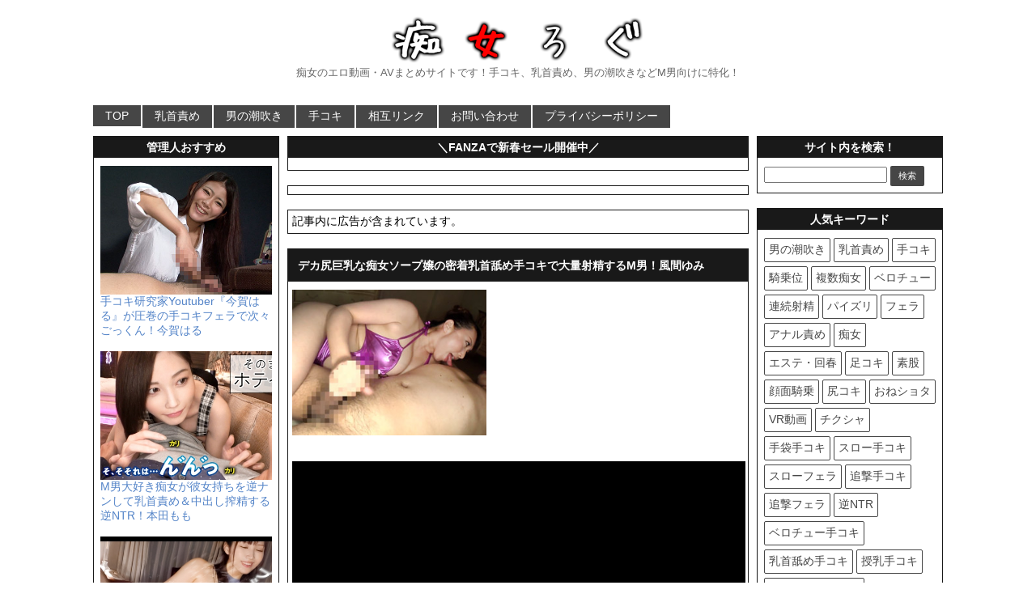

--- FILE ---
content_type: text/html; charset=UTF-8
request_url: https://chijolog.com/blog-entry-35213.html
body_size: 9243
content:
<!DOCTYPE html PUBLIC "-//W3C//DTD XHTML 1.0 Transitional//EN" "http://www.w3.org/TR/xhtml1/DTD/xhtml1-transitional.dtd">
<html lang="ja">
<head profile="http://gmpg.org/xfn/11">
<meta http-equiv="Content-Type" content="text/html; charset=UTF-8;" />
<meta name="viewport" content="width=1060, maximum-scale=1, user-scalable=yes">
<title>デカ尻巨乳な痴女ソープ嬢の密着乳首舐め手コキで大量射精するM男！風間ゆみ</title>
<link rel="pingback" href="https://chijolog.com/xmlrpc.php" />
<link rel="alternate" type="application/rss+xml" title="RSS" href="https://chijolog.com/feed" />
<link rel="shortcut icon" href="https://chijolog.com/wp-content/uploads/2016/01/favicon.ico" />
<link rel="stylesheet" href="https://chijolog.com/wp-content/themes/chijolog/style.css?ver=1677897517" type="text/css" media="all" />
<meta name='robots' content='max-image-preview:large' />
	<style>img:is([sizes="auto" i], [sizes^="auto," i]) { contain-intrinsic-size: 3000px 1500px }</style>
	<link rel='dns-prefetch' href='//ajax.googleapis.com' />
<link rel='stylesheet' id='wp-block-library-css' href='https://chijolog.com/wp-includes/css/dist/block-library/style.min.css?ver=6.8.3' type='text/css' media='all' />
<style id='classic-theme-styles-inline-css' type='text/css'>
/*! This file is auto-generated */
.wp-block-button__link{color:#fff;background-color:#32373c;border-radius:9999px;box-shadow:none;text-decoration:none;padding:calc(.667em + 2px) calc(1.333em + 2px);font-size:1.125em}.wp-block-file__button{background:#32373c;color:#fff;text-decoration:none}
</style>
<style id='global-styles-inline-css' type='text/css'>
:root{--wp--preset--aspect-ratio--square: 1;--wp--preset--aspect-ratio--4-3: 4/3;--wp--preset--aspect-ratio--3-4: 3/4;--wp--preset--aspect-ratio--3-2: 3/2;--wp--preset--aspect-ratio--2-3: 2/3;--wp--preset--aspect-ratio--16-9: 16/9;--wp--preset--aspect-ratio--9-16: 9/16;--wp--preset--color--black: #000000;--wp--preset--color--cyan-bluish-gray: #abb8c3;--wp--preset--color--white: #ffffff;--wp--preset--color--pale-pink: #f78da7;--wp--preset--color--vivid-red: #cf2e2e;--wp--preset--color--luminous-vivid-orange: #ff6900;--wp--preset--color--luminous-vivid-amber: #fcb900;--wp--preset--color--light-green-cyan: #7bdcb5;--wp--preset--color--vivid-green-cyan: #00d084;--wp--preset--color--pale-cyan-blue: #8ed1fc;--wp--preset--color--vivid-cyan-blue: #0693e3;--wp--preset--color--vivid-purple: #9b51e0;--wp--preset--gradient--vivid-cyan-blue-to-vivid-purple: linear-gradient(135deg,rgba(6,147,227,1) 0%,rgb(155,81,224) 100%);--wp--preset--gradient--light-green-cyan-to-vivid-green-cyan: linear-gradient(135deg,rgb(122,220,180) 0%,rgb(0,208,130) 100%);--wp--preset--gradient--luminous-vivid-amber-to-luminous-vivid-orange: linear-gradient(135deg,rgba(252,185,0,1) 0%,rgba(255,105,0,1) 100%);--wp--preset--gradient--luminous-vivid-orange-to-vivid-red: linear-gradient(135deg,rgba(255,105,0,1) 0%,rgb(207,46,46) 100%);--wp--preset--gradient--very-light-gray-to-cyan-bluish-gray: linear-gradient(135deg,rgb(238,238,238) 0%,rgb(169,184,195) 100%);--wp--preset--gradient--cool-to-warm-spectrum: linear-gradient(135deg,rgb(74,234,220) 0%,rgb(151,120,209) 20%,rgb(207,42,186) 40%,rgb(238,44,130) 60%,rgb(251,105,98) 80%,rgb(254,248,76) 100%);--wp--preset--gradient--blush-light-purple: linear-gradient(135deg,rgb(255,206,236) 0%,rgb(152,150,240) 100%);--wp--preset--gradient--blush-bordeaux: linear-gradient(135deg,rgb(254,205,165) 0%,rgb(254,45,45) 50%,rgb(107,0,62) 100%);--wp--preset--gradient--luminous-dusk: linear-gradient(135deg,rgb(255,203,112) 0%,rgb(199,81,192) 50%,rgb(65,88,208) 100%);--wp--preset--gradient--pale-ocean: linear-gradient(135deg,rgb(255,245,203) 0%,rgb(182,227,212) 50%,rgb(51,167,181) 100%);--wp--preset--gradient--electric-grass: linear-gradient(135deg,rgb(202,248,128) 0%,rgb(113,206,126) 100%);--wp--preset--gradient--midnight: linear-gradient(135deg,rgb(2,3,129) 0%,rgb(40,116,252) 100%);--wp--preset--font-size--small: 13px;--wp--preset--font-size--medium: 20px;--wp--preset--font-size--large: 36px;--wp--preset--font-size--x-large: 42px;--wp--preset--spacing--20: 0.44rem;--wp--preset--spacing--30: 0.67rem;--wp--preset--spacing--40: 1rem;--wp--preset--spacing--50: 1.5rem;--wp--preset--spacing--60: 2.25rem;--wp--preset--spacing--70: 3.38rem;--wp--preset--spacing--80: 5.06rem;--wp--preset--shadow--natural: 6px 6px 9px rgba(0, 0, 0, 0.2);--wp--preset--shadow--deep: 12px 12px 50px rgba(0, 0, 0, 0.4);--wp--preset--shadow--sharp: 6px 6px 0px rgba(0, 0, 0, 0.2);--wp--preset--shadow--outlined: 6px 6px 0px -3px rgba(255, 255, 255, 1), 6px 6px rgba(0, 0, 0, 1);--wp--preset--shadow--crisp: 6px 6px 0px rgba(0, 0, 0, 1);}:where(.is-layout-flex){gap: 0.5em;}:where(.is-layout-grid){gap: 0.5em;}body .is-layout-flex{display: flex;}.is-layout-flex{flex-wrap: wrap;align-items: center;}.is-layout-flex > :is(*, div){margin: 0;}body .is-layout-grid{display: grid;}.is-layout-grid > :is(*, div){margin: 0;}:where(.wp-block-columns.is-layout-flex){gap: 2em;}:where(.wp-block-columns.is-layout-grid){gap: 2em;}:where(.wp-block-post-template.is-layout-flex){gap: 1.25em;}:where(.wp-block-post-template.is-layout-grid){gap: 1.25em;}.has-black-color{color: var(--wp--preset--color--black) !important;}.has-cyan-bluish-gray-color{color: var(--wp--preset--color--cyan-bluish-gray) !important;}.has-white-color{color: var(--wp--preset--color--white) !important;}.has-pale-pink-color{color: var(--wp--preset--color--pale-pink) !important;}.has-vivid-red-color{color: var(--wp--preset--color--vivid-red) !important;}.has-luminous-vivid-orange-color{color: var(--wp--preset--color--luminous-vivid-orange) !important;}.has-luminous-vivid-amber-color{color: var(--wp--preset--color--luminous-vivid-amber) !important;}.has-light-green-cyan-color{color: var(--wp--preset--color--light-green-cyan) !important;}.has-vivid-green-cyan-color{color: var(--wp--preset--color--vivid-green-cyan) !important;}.has-pale-cyan-blue-color{color: var(--wp--preset--color--pale-cyan-blue) !important;}.has-vivid-cyan-blue-color{color: var(--wp--preset--color--vivid-cyan-blue) !important;}.has-vivid-purple-color{color: var(--wp--preset--color--vivid-purple) !important;}.has-black-background-color{background-color: var(--wp--preset--color--black) !important;}.has-cyan-bluish-gray-background-color{background-color: var(--wp--preset--color--cyan-bluish-gray) !important;}.has-white-background-color{background-color: var(--wp--preset--color--white) !important;}.has-pale-pink-background-color{background-color: var(--wp--preset--color--pale-pink) !important;}.has-vivid-red-background-color{background-color: var(--wp--preset--color--vivid-red) !important;}.has-luminous-vivid-orange-background-color{background-color: var(--wp--preset--color--luminous-vivid-orange) !important;}.has-luminous-vivid-amber-background-color{background-color: var(--wp--preset--color--luminous-vivid-amber) !important;}.has-light-green-cyan-background-color{background-color: var(--wp--preset--color--light-green-cyan) !important;}.has-vivid-green-cyan-background-color{background-color: var(--wp--preset--color--vivid-green-cyan) !important;}.has-pale-cyan-blue-background-color{background-color: var(--wp--preset--color--pale-cyan-blue) !important;}.has-vivid-cyan-blue-background-color{background-color: var(--wp--preset--color--vivid-cyan-blue) !important;}.has-vivid-purple-background-color{background-color: var(--wp--preset--color--vivid-purple) !important;}.has-black-border-color{border-color: var(--wp--preset--color--black) !important;}.has-cyan-bluish-gray-border-color{border-color: var(--wp--preset--color--cyan-bluish-gray) !important;}.has-white-border-color{border-color: var(--wp--preset--color--white) !important;}.has-pale-pink-border-color{border-color: var(--wp--preset--color--pale-pink) !important;}.has-vivid-red-border-color{border-color: var(--wp--preset--color--vivid-red) !important;}.has-luminous-vivid-orange-border-color{border-color: var(--wp--preset--color--luminous-vivid-orange) !important;}.has-luminous-vivid-amber-border-color{border-color: var(--wp--preset--color--luminous-vivid-amber) !important;}.has-light-green-cyan-border-color{border-color: var(--wp--preset--color--light-green-cyan) !important;}.has-vivid-green-cyan-border-color{border-color: var(--wp--preset--color--vivid-green-cyan) !important;}.has-pale-cyan-blue-border-color{border-color: var(--wp--preset--color--pale-cyan-blue) !important;}.has-vivid-cyan-blue-border-color{border-color: var(--wp--preset--color--vivid-cyan-blue) !important;}.has-vivid-purple-border-color{border-color: var(--wp--preset--color--vivid-purple) !important;}.has-vivid-cyan-blue-to-vivid-purple-gradient-background{background: var(--wp--preset--gradient--vivid-cyan-blue-to-vivid-purple) !important;}.has-light-green-cyan-to-vivid-green-cyan-gradient-background{background: var(--wp--preset--gradient--light-green-cyan-to-vivid-green-cyan) !important;}.has-luminous-vivid-amber-to-luminous-vivid-orange-gradient-background{background: var(--wp--preset--gradient--luminous-vivid-amber-to-luminous-vivid-orange) !important;}.has-luminous-vivid-orange-to-vivid-red-gradient-background{background: var(--wp--preset--gradient--luminous-vivid-orange-to-vivid-red) !important;}.has-very-light-gray-to-cyan-bluish-gray-gradient-background{background: var(--wp--preset--gradient--very-light-gray-to-cyan-bluish-gray) !important;}.has-cool-to-warm-spectrum-gradient-background{background: var(--wp--preset--gradient--cool-to-warm-spectrum) !important;}.has-blush-light-purple-gradient-background{background: var(--wp--preset--gradient--blush-light-purple) !important;}.has-blush-bordeaux-gradient-background{background: var(--wp--preset--gradient--blush-bordeaux) !important;}.has-luminous-dusk-gradient-background{background: var(--wp--preset--gradient--luminous-dusk) !important;}.has-pale-ocean-gradient-background{background: var(--wp--preset--gradient--pale-ocean) !important;}.has-electric-grass-gradient-background{background: var(--wp--preset--gradient--electric-grass) !important;}.has-midnight-gradient-background{background: var(--wp--preset--gradient--midnight) !important;}.has-small-font-size{font-size: var(--wp--preset--font-size--small) !important;}.has-medium-font-size{font-size: var(--wp--preset--font-size--medium) !important;}.has-large-font-size{font-size: var(--wp--preset--font-size--large) !important;}.has-x-large-font-size{font-size: var(--wp--preset--font-size--x-large) !important;}
:where(.wp-block-post-template.is-layout-flex){gap: 1.25em;}:where(.wp-block-post-template.is-layout-grid){gap: 1.25em;}
:where(.wp-block-columns.is-layout-flex){gap: 2em;}:where(.wp-block-columns.is-layout-grid){gap: 2em;}
:root :where(.wp-block-pullquote){font-size: 1.5em;line-height: 1.6;}
</style>
<link rel='stylesheet' id='contact-form-7-css' href='https://chijolog.com/wp-content/plugins/contact-form-7/includes/css/styles.css?ver=6.1.4' type='text/css' media='all' />
<link rel='stylesheet' id='widgetopts-styles-css' href='https://chijolog.com/wp-content/plugins/widget-options/assets/css/widget-options.css?ver=4.1.3' type='text/css' media='all' />
<link rel='stylesheet' id='wpcms-style-css' href='https://chijolog.com/wp-content/plugins/wpcms-snippets/css/style.css?ver=1755946721' type='text/css' media='all' />
<script type="text/javascript" src="https://ajax.googleapis.com/ajax/libs/jquery/1.11.3/jquery.min.js?ver=1.11.3" id="jquery-js"></script>
<script type="text/javascript" src="https://chijolog.com/wp-content/themes/chijolog/js/sizzle.min.js?ver=2.1.1" id="sizzle-js"></script>
<link rel="https://api.w.org/" href="https://chijolog.com/wp-json/" /><link rel="alternate" title="JSON" type="application/json" href="https://chijolog.com/wp-json/wp/v2/posts/35213" /><link rel="canonical" href="https://chijolog.com/blog-entry-35213.html" />
<link rel='shortlink' href='https://chijolog.com/?p=35213' />
<link rel="alternate" title="oEmbed (JSON)" type="application/json+oembed" href="https://chijolog.com/wp-json/oembed/1.0/embed?url=https%3A%2F%2Fchijolog.com%2Fblog-entry-35213.html" />
<link rel="alternate" title="oEmbed (XML)" type="text/xml+oembed" href="https://chijolog.com/wp-json/oembed/1.0/embed?url=https%3A%2F%2Fchijolog.com%2Fblog-entry-35213.html&#038;format=xml" />
<script>(function(i,s,o,g,r,a,m){i['GoogleAnalyticsObject']=r;i[r]=i[r]||function(){ (i[r].q=i[r].q||[]).push(arguments)},i[r].l=1*new Date();a=s.createElement(o), m=s.getElementsByTagName(o)[0];a.async=1;a.src=g;m.parentNode.insertBefore(a,m) })(window,document,'script','//www.google-analytics.com/analytics.js','ga');ga('create', 'UA-47203120-1', 'auto');ga('send', 'pageview');</script>
<meta name = "description" content = "痴女のエロ動画・AVまとめサイトです！手コキ、乳首責め、男の潮吹きなどM男向けに特化！" >
<!-- Global site tag (gtag.js) - Google Analytics -->
<script async src="https://www.googletagmanager.com/gtag/js?id=G-QNQW43LJLJ"></script>
<script>
window.dataLayer = window.dataLayer || [];
function gtag(){dataLayer.push(arguments);}
gtag('js', new Date());
gtag('config', 'G-QNQW43LJLJ');
</script>
</head>
<body class="wp-singular post-template-default single single-post postid-35213 single-format-standard wp-theme-chijolog">
<div id="container">
<div id="header">
<div id="header-in">
<div id="h-l">
<h1 class="sitename"><a href="https://chijolog.com"><img src="https://chijolog.com/wp-content/uploads/2020/06/logo.png" alt="痴女ろぐ" width="373" height="60" /></a></h1>
<p class="descr">痴女のエロ動画・AVまとめサイトです！手コキ、乳首責め、男の潮吹きなどM男向けに特化！</p>
</div><!-- #h-l -->
</div><!-- #header-in -->
</div><!-- #header -->
<div class="clear"></div>
<div class="smanone">
<div id="navi-in">
<ul>
<li><a href="https://chijolog.com" title="トップページ">TOP</a></li>
<div class="menu-%e3%83%a1%e3%83%8b%e3%83%a5%e3%83%bc-1-container"><ul id="menu-%e3%83%a1%e3%83%8b%e3%83%a5%e3%83%bc-1" class="menu"><li id="menu-item-84281" class="menu-item menu-item-type-taxonomy menu-item-object-category current-post-ancestor current-menu-parent current-post-parent menu-item-84281"><a href="https://chijolog.com/category/%e4%b9%b3%e9%a6%96%e8%b2%ac%e3%82%81">乳首責め</a></li>
<li id="menu-item-84280" class="menu-item menu-item-type-taxonomy menu-item-object-category menu-item-84280"><a href="https://chijolog.com/category/%e7%94%b7%e3%81%ae%e6%bd%ae%e5%90%b9%e3%81%8d">男の潮吹き</a></li>
<li id="menu-item-84279" class="menu-item menu-item-type-taxonomy menu-item-object-category menu-item-84279"><a href="https://chijolog.com/category/%e6%89%8b%e3%82%b3%e3%82%ad">手コキ</a></li>
<li id="menu-item-59708" class="menu-item menu-item-type-post_type menu-item-object-page menu-item-59708"><a href="https://chijolog.com/webmaster">相互リンク</a></li>
<li id="menu-item-2865" class="menu-item menu-item-type-post_type menu-item-object-page menu-item-2865"><a href="https://chijolog.com/contact">お問い合わせ</a></li>
<li id="menu-item-75874" class="menu-item menu-item-type-post_type menu-item-object-page menu-item-75874"><a href="https://chijolog.com/privacy-policy">プライバシーポリシー</a></li>
</ul></div></ul>
<div class="clear"></div>
</div><!-- #navi-in -->
</div><!-- .smanone -->
<div id="wrap">
<div id="wrap-in">
<div id="side-wrap">
<div id="main">
<div class="widget_text widget native-widget-area"><h4 class="side-widget-title">＼FANZAで新春セール開催中／</h4><div class="textwidget custom-html-widget"><!-- PC記事枠上 50％OFF -->
<center>
<ins class="widget-banner"></ins><script class="widget-banner-script" src="https://widget-view.dmm.co.jp/js/banner_placement.js?affiliate_id=pta029-003&banner_id=1760_640_100"></script>
</center></div></div><div class="widget_text widget native-widget-area"><div class="textwidget custom-html-widget"><!-- PC記事枠上 冬の同人祭 -->
<center>
<ins class="widget-banner"></ins><script class="widget-banner-script" src="https://widget-view.dmm.co.jp/js/banner_placement.js?affiliate_id=pta029-003&banner_id=1737_640_100"></script>
</center></div></div><div class="widget_text widget native-widget-area"><div class="textwidget custom-html-widget">記事内に広告が含まれています。</div></div><div class='clear'></div>
<div class="post"> 
<h1 class="entry-title">デカ尻巨乳な痴女ソープ嬢の密着乳首舐め手コキで大量射精するM男！風間ゆみ</h1>
<div class="entry_thumbnail">
<img fetchpriority="high" decoding="async" src="https://chijolog.com/wp-content/uploads/2020/01/12758.jpg" alt="thumbnail" width="300" height="225">
</div>
<br>
<div class="video">
<div class="player_box">
<a href="https://al.dmm.co.jp/?lurl=https%3A%2F%2Fwww.dmm.co.jp%2Fdigital%2Fvideoa%2F-%2Fdetail%2F%3D%2Fcid%3Dmmks00007%2F&#038;af_id=pta029-003&#038;ch=link_tool&#038;ch_id=link" target="_blank" onclick="window.open('view_video.php?viewkey=ph5e1725cd0de5d');" rel="nofollow noopener">
<p>動画はこちらをクリック</p>
</a>
</div>
</div>
<br>
<a href="https://al.dmm.co.jp/?lurl=https%3A%2F%2Fwww.dmm.co.jp%2Fdigital%2Fvideoa%2F-%2Fdetail%2F%3D%2Fcid%3Dmmks00007%2F&#038;af_id=pta029-003&#038;ch=link_tool&#038;ch_id=link" target="_blank" rel="nofollow noopener"><img decoding="async" src="https://chijolog.com/wp-content/uploads/2020/01/12758a.jpg" alt="dmm_ad"></a>
<br>
<div class="dmm_button">
<a href="https://al.dmm.co.jp/?lurl=https%3A%2F%2Fwww.dmm.co.jp%2Fdigital%2Fvideoa%2F-%2Fdetail%2F%3D%2Fcid%3Dmmks00007%2F&#038;af_id=pta029-003&#038;ch=link_tool&#038;ch_id=link" target="_blank" rel="nofollow noopener">
<p>この動画の完全版はコチラ</p>
</a>
</div><div class="blog_info">
<span><a href="https://chijolog.com/category/%e4%b9%b3%e9%a6%96%e8%b2%ac%e3%82%81" rel="category tag">乳首責め</a></span>
<span><a href="https://chijolog.com/tag/%e9%a2%a8%e9%96%93%e3%82%86%e3%81%bf" rel="tag">風間ゆみ</a></span>
<div class="clear"></div>
<div class="time">投稿日: 2020-01-10</div>
</div><!-- .blog_info -->
<div class="clear"></div>
<div class="widget_text widget video-content-widget-area"><div class="textwidget custom-html-widget"><!-- PC記事下 500円OFFクーポン -->
<ins class="widget-banner"></ins><script class="widget-banner-script" src="https://widget-view.dmm.co.jp/js/banner_placement.js?affiliate_id=pta029-003&banner_id=1082_640_200"></script>
<center>
<div class="dmm_button">
<a href="https://al.dmm.co.jp/?lurl=https%3A%2F%2Fwww.dmm.co.jp%2Fdigital%2F-%2Fwelcome-coupon%2F&ch=banner&ch_id=1082_640_200&af_id=pta029-003" target="_blank" rel="nofollow noopener">
<p>500円OFFクーポンはこちら！</p></a>
</div>
</center></div></div><div class="widget video-content-widget-area"><h4>サイト内の関連動画</h4>			<div class="textwidget"><div class="relation">
<div><a href="https://chijolog.com/blog-entry-26494.html" title="貫禄の淫語フェラと乳首舐め手コキでM男を大量射精させる巨乳熟痴女！風間ゆみ"><img decoding="async" src="https://chijolog.com/wp-content/uploads/2018/10/10341.jpg" alt="thumbnail" title="貫禄の淫語フェラと乳首舐め手コキでM男を大量射精させる巨乳熟痴女！風間ゆみ" width="300" height="225" /><span>貫禄の淫語フェラと乳首舐め手コキでM男を大量射精させる巨乳熟痴女！風間ゆみ</span></a></div>
</div>
<div class="clear"></div>

</div>
		</div><div class='clear'></div>
<div class="p-navi clearfix">
<dl>
<dt>PREV  </dt><dd><a href="https://chijolog.com/blog-entry-35216.html">元同級生の爆乳痴女妻に何度も勃起させられ何発も中出しさせられた僕。凛音とうか</a></dd>
<dt>NEXT  </dt><dd><a href="https://chijolog.com/blog-entry-35219.html">絶対領域で挑発してくるニーハイ爆乳痴女のパイズリと乳首舐め手コキで大量射精！夢乃あいか</a></dd>
</dl>
</div><!-- .p-navi -->
</div><!-- .post -->
</div><!-- #main -->
<div id="side-left">
<div class="widget_text widget side-widget-area"><h4 class="side-widget-title">管理人おすすめ</h4><div class="textwidget custom-html-widget"><a href="https://tekokeyland.com/blog-entry-32710.html" target="_blank" rel="noopener"><img src="https://chijolog.com/wp-content/uploads/2021/12/15596.jpg" alt="">手コキ研究家Youtuber『今賀はる』が圧巻の手コキフェラで次々ごっくん！今賀はる</a>
<br><br>
<a href="https://chijolog.com/blog-entry-109569.html"><img src="https://chijolog.com/wp-content/uploads/2025/07/wrOLLJgBT1sgCQWe-IF4-a313141ebb0ce52619741c96ef438869.jpg" alt="">M男大好き痴女が彼女持ちを逆ナンして乳首責め＆中出し搾精する逆NTR！本田もも</a>
<br><br>
<a href="https://chijolog.com/blog-entry-109210.html"><img src="https://chijolog.com/wp-content/uploads/2025/07/KLMRE5gBT1sgCQWeVF1W-86ca3989a1163ef2e44143c9c286ae44.jpg" alt="">痴女お姉さんに寸止め無限ループされた挙げ句、追撃手コキで男の潮吹き！南條彩</a>
<br><br>
<a href="https://chijolog.com/blog-entry-108651.html"><img src="https://chijolog.com/wp-content/uploads/2025/07/77LP6ZcBT1sgCQWe785o-00e00c9f994a861c39fd2716d291da8f.jpg" alt="">寸止めの天才痴女が目隠しM男を追撃亀頭責め手コキして男の潮吹きさせる！Nia</a>
<br><br>
<a href="https://chijolog.com/blog-entry-108247.html"><img src="https://chijolog.com/wp-content/uploads/2025/07/6LJ_0JcBT1sgCQWeu3G3-8a1bb26e8d6b114901180787324f5378.jpg" alt="">寸止め大好き巨乳痴女CAに追撃手コキ責めされ男の潮吹きするM男！月野かすみ</a>
<br><br>
<a href="https://chijolog.com/blog-entry-108576.html"><img src="https://chijolog.com/wp-content/uploads/2025/07/q7LN5JcBT1sgCQWeuLyq-39f8515334b8e358e3b48dfb2077afbd.jpg" alt="">痴女お姉さんが目隠しM男を寸止め手コキ責めして射精後に追撃男の潮吹き！水川潤</a>
<br><br>
<a href="https://chijolog.com/blog-entry-107804.html"><img src="https://chijolog.com/wp-content/uploads/2025/06/oLIftpcBT1sgCQWeSjD2-1f086ca061d20f8c2e13542d7020761a.jpg" alt="">小悪魔痴女が早漏チンポを10秒寸止めトレーニングして男の潮吹きさせる！天然美月</a>
<br><br>
<a href="https://oppai-doga.info/226514.html" target="_blank" rel="noopener"><img src="https://chijolog.com/wp-content/uploads/2025/12/oppai-doga-226514.webp" alt="">彼女がいる僕をWパイズリでイジメてきます…巨乳痴女上司と部下が両耳と乳首とチンポを3点責めするハーレム！</a>
<br><br>
<a href="https://al.dmm.co.jp/?lurl=https%3A%2F%2Fwww.dmm.co.jp%2Fdc%2Fdoujin%2F-%2Fdetail%2F%3D%2Fcid%3Dd_465717%2F&af_id=pta029-003&ch=toolbar&ch_id=link" target="_blank" rel="nofollow noopener"><img src="https://chijolog.com/wp-content/uploads/2024/11/d_465717pr.jpg" alt="">【PR】手淫快楽地獄コース施術同意書</a>
<br><br>
<a href="https://al.fanza.co.jp/?lurl=https%3A%2F%2Fbook.dmm.co.jp%2Fproduct%2F6145663%2Fb164aisis05371%2F&af_id=pta029-003&ch=toolbar&ch_id=link" target="_blank" rel="nofollow noopener"><img src="https://chijolog.com/wp-content/uploads/2025/11/b164aisis05371pl.webp" alt="">【PR】『イっちゃえ、ざぁ〜こ♪』低身長M男を言葉責めとキツい足裏臭とセックスで理解らせるドSなデカ痴女！</a>
<br><br>
<a href="https://chijolog.com/blog-entry-118048.html"><img src="https://chijolog.com/wp-content/uploads/2025/11/sam-neo2-pro-img.webp" alt="">【SVAKOM SAM NEO 2 PRO(サムネオ 2 プロ)】バキュームが凄い電動フェラオナホールをレビュー！</a>
<br><br>
<a href="https://www.e-nls.com/access.php?agency_id=af649927&pcode=1362" target="_blank" rel="nofollow noopener"><img src="https://chijolog.com/wp-content/uploads/2025/11/ufo_tw.webp" alt="">【PR】最強の乳首責めマシン『U.F.O. TW』</a>
<br><br>
<a href="https://collabs.shop/qyr5ts" target="_blank" rel="nofollow noopener"><img src="https://chijolog.com/wp-content/uploads/2025/12/anal_toy_banner.webp" alt="">【PR】スマホで遠隔操作できるアナルバイブ【公式サイト全品15%割引クーポンコード：CHIJOLOG15】</a></div></div></div><!-- #side-left -->
</div><!-- #side-wrap -->
<div id="side-right">
<div class="widget side-widget-area"><h4 class="side-widget-title">サイト内を検索！</h4><div id="search">
<form method="get" id="searchform" action="https://chijolog.com/">
<label class="hidden" for="s"></label>
<input type="text" value=""  name="s" id="s" />
<input type="submit" id="searchsubmit" class="cbtn cbtn-red" value="検索" />
</form>
</div><!-- #search -->
</div><div class="widget_text widget side-widget-area"><h4 class="side-widget-title">人気キーワード</h4><div class="textwidget custom-html-widget"><div class="widget_tag">

<a href="https://chijolog.com/category/男の潮吹き" rel="tag">男の潮吹き</a>

<a href="https://chijolog.com/category/乳首責め" rel="tag">乳首責め</a>

<a href="https://chijolog.com/category/手コキ" rel="tag">手コキ</a>

<a href="https://chijolog.com/category/騎乗位" rel="tag">騎乗位</a>

<a href="https://chijolog.com/category/複数痴女" rel="tag">複数痴女</a>

<a href="https://chijolog.com/category/ベロチュー" rel="tag">ベロチュー</a>

<a href="https://chijolog.com/category/連続射精" rel="tag">連続射精</a>

<a href="https://chijolog.com/category/パイズリ" rel="tag">パイズリ</a>

<a href="https://chijolog.com/category/フェラ" rel="tag">フェラ</a>

<a href="https://chijolog.com/category/アナル責め" rel="tag">アナル責め</a>

<a href="https://chijolog.com/category/痴女" rel="tag">痴女</a>

<a href="https://chijolog.com/category/エステ・回春" rel="tag">エステ・回春</a>

<a href="https://chijolog.com/category/足コキ" rel="tag">足コキ</a>

<a href="https://chijolog.com/category/素股" rel="tag">素股</a>

<a href="https://chijolog.com/category/顔面騎乗" rel="tag">顔面騎乗</a>

<a href="https://chijolog.com/category/尻コキ" rel="tag">尻コキ</a>

<a href="https://chijolog.com/category/おねショタ" rel="tag">おねショタ</a>

<a href="https://chijolog.com/tag/vr" rel="tag">VR動画</a>

<a href="https://chijolog.com/tag/チクシャ" rel="tag">チクシャ</a>

<a href="https://chijolog.com/tag/手袋手コキ" rel="tag">手袋手コキ</a>

<a href="https://chijolog.com/tag/スロー手コキ" rel="tag">スロー手コキ</a>

<a href="https://chijolog.com/tag/スローフェラ" rel="tag">スローフェラ</a>

<a href="https://chijolog.com/tag/追撃手コキ" rel="tag">追撃手コキ</a>

<a href="https://chijolog.com/tag/追撃フェラ" rel="tag">追撃フェラ</a>

<a href="https://chijolog.com/tag/逆NTR" rel="tag">逆NTR</a>

<a href="https://chijolog.com/tag/ベロチュー手コキ" rel="tag">ベロチュー手コキ</a>

<a href="https://chijolog.com/tag/乳首舐め手コキ" rel="tag">乳首舐め手コキ</a>

<a href="https://chijolog.com/tag/授乳手コキ" rel="tag">授乳手コキ</a>

<a href="https://chijolog.com/tag/ローション手コキ" rel="tag">ローション手コキ</a>

<a href="https://chijolog.com/tag/ルーインドオーガズム" rel="tag">ルーインドオーガズム</a>

<a href="https://chijolog.com/tag/亀頭責め" rel="tag">亀頭責め</a>

<a href="https://chijolog.com/tag/ペニバン" rel="tag">ペニバン</a>

<a href="https://chijolog.com/tag/パイズリ挟射" rel="tag">パイズリ挟射</a>

<a href="https://chijolog.com/tag/バキュームフェラ" rel="tag">バキュームフェラ</a>

<a href="https://chijolog.com/category/大人のおもちゃレビュー" rel="tag">大人のおもちゃレビュー</a>

</div></div></div><div class="widget_text widget side-widget-area"><h4 class="side-widget-title">人気AV女優</h4><div class="textwidget custom-html-widget"><div class="widget_tag">

<a href="https://chijolog.com/tag/美谷朱音" rel="tag">美谷朱音</a>

<a href="https://chijolog.com/tag/藤森里穂" rel="tag">藤森里穂</a>

<a href="https://chijolog.com/tag/七沢みあ" rel="tag">七沢みあ</a>

<a href="https://chijolog.com/tag/森日向子" rel="tag">森日向子</a>

<a href="https://chijolog.com/tag/春陽モカ" rel="tag">春陽モカ</a>

<a href="https://chijolog.com/tag/宍戸里帆" rel="tag">宍戸里帆</a>

<a href="https://chijolog.com/tag/北岡果林" rel="tag">北岡果林</a>

<a href="https://chijolog.com/tag/七瀬アリス" rel="tag">七瀬アリス</a>

<a href="https://chijolog.com/tag/伊藤舞雪" rel="tag">伊藤舞雪</a>

<a href="https://chijolog.com/tag/北野未奈" rel="tag">北野未奈</a>

<a href="https://chijolog.com/tag/miru" rel="tag">miru</a>

<a href="https://chijolog.com/tag/石原希望" rel="tag">石原希望</a>

<a href="https://chijolog.com/tag/松本いちか" rel="tag">松本いちか</a>

<a href="https://chijolog.com/tag/倉本すみれ" rel="tag">倉本すみれ</a>

<a href="https://chijolog.com/tag/新井リマ" rel="tag">新井リマ</a>

<a href="https://chijolog.com/tag/木下ひまり" rel="tag">木下ひまり</a>

<a href="https://chijolog.com/tag/森沢かな" rel="tag">森沢かな</a>

<a href="https://chijolog.com/tag/黒川すみれ" rel="tag">黒川すみれ</a>

<a href="https://chijolog.com/tag/五日市芽依" rel="tag">五日市芽依</a>

<a href="https://chijolog.com/tag/尾崎えりか" rel="tag">尾崎えりか</a>

<a href="https://chijolog.com/tag/新村あかり" rel="tag">新村あかり</a>

<a href="https://chijolog.com/tag/沙月恵奈" rel="tag">沙月恵奈</a>

</div></div></div><div class="widget_text widget side-widget-area"><h4 class="side-widget-title">リンク</h4><div class="textwidget custom-html-widget"><a href="https://oppai-doga.info/" target="_blank" rel="noopener">おっぱい動画＠巨乳・美乳まとめ</a><br>
<a href="http://maniacture.com/" target="_blank" rel="noopener">マニアック動画徒然草</a><br>
<a href="https://senzuritv.net/" target="_blank" rel="noopener">センズリ鑑賞と手コキ動画</a><br>
<a href="https://senzuri.biz/" target="_blank" rel="noopener">センズリ鑑賞とナンパ動画</a><br>
<a href="https://tekokeyland.com/" target="_blank" rel="noopener">東京手コキーランド</a><br>
<a href="https://fella-doga.com/" target="_blank" rel="noopener">抜けるフェラ動画</a><br>
<a href="https://paipai-only.com" target="_blank" rel="noopener">【ズリマニ】パイズリマニアの館</a><br>
<a href="https://chipai-only.com/" target="_blank" rel="noopener">【ペチャマニ】貧乳マニアの館</a><br>
<a href="https://chikubi.jp/" target="_blank" rel="noopener">乳首ふぇち</a><br>
<a href="https://mujiqlo.jp/" target="_blank" rel="noopener">フェチな体験談ムジクロ</a><br>
<a href="https://feradoga.com/" target="_blank" rel="noopener">フェラ動画まとめ</a><br>
<a href="https://ki-joi.com/" target="_blank" rel="noopener">騎乗位エロ動画まとめ</a><br>
<a href="https://otokosio.com/" target="_blank" rel="noopener">男の潮吹き動画まとめ</a><br>
<a href="https://adultsommelier.xyz/" target="_blank" rel="noopener">アダルトソムリエ【NTR特化型】</a><br>
<a href="https://erodo-ma.com/" target="_blank" rel="noopener">エロドーマ</a><br>
<a href="https://ntrdouga.com/" target="_blank" rel="noopener">寝取り寝取られNTR動画まとめ</a><br>
<a href="https://pai-zuri.net/" target="_blank" rel="noopener">パイズリ動画まとめ</a><br>
<a href="https://sio-huki.net/" target="_blank" rel="noopener">潮吹き動画まとめ</a><br>
<a href="https://minagirumedia.com/" target="_blank" rel="noopener">みなぎるメディア</a><br>
<a href="https://vachama.com/" target="_blank" rel="noopener">バチャま！</a><br>
<a href="https://www.svakom.co.jp/CHIJOLOG15" target="_blank" rel="noopener">SVAKOM</a></div></div></div><!-- #side-right -->
<div class="clear"></div>
</div><!-- #wrap-in -->
</div><!-- #wrap -->
</div><!-- #container -->
<div id="footer">
<div id="footer-in">
<p class="copy">Copyright &copy; 2026 <a href="https://chijolog.com/" title="痴女ろぐ" rel="home">痴女ろぐ</a></p>
<div id="page-top"><a href="#">PAGE TOP</a></div>
<script type="speculationrules">
{"prefetch":[{"source":"document","where":{"and":[{"href_matches":"\/*"},{"not":{"href_matches":["\/wp-*.php","\/wp-admin\/*","\/wp-content\/uploads\/*","\/wp-content\/*","\/wp-content\/plugins\/*","\/wp-content\/themes\/chijolog\/*","\/*\\?(.+)"]}},{"not":{"selector_matches":"a[rel~=\"nofollow\"]"}},{"not":{"selector_matches":".no-prefetch, .no-prefetch a"}}]},"eagerness":"conservative"}]}
</script>
<script type="text/javascript" src="https://chijolog.com/wp-includes/js/dist/hooks.min.js?ver=4d63a3d491d11ffd8ac6" id="wp-hooks-js"></script>
<script type="text/javascript" src="https://chijolog.com/wp-includes/js/dist/i18n.min.js?ver=5e580eb46a90c2b997e6" id="wp-i18n-js"></script>
<script type="text/javascript" id="wp-i18n-js-after">
/* <![CDATA[ */
wp.i18n.setLocaleData( { 'text direction\u0004ltr': [ 'ltr' ] } );
/* ]]> */
</script>
<script type="text/javascript" src="https://chijolog.com/wp-content/plugins/contact-form-7/includes/swv/js/index.js?ver=6.1.4" id="swv-js"></script>
<script type="text/javascript" id="contact-form-7-js-translations">
/* <![CDATA[ */
( function( domain, translations ) {
	var localeData = translations.locale_data[ domain ] || translations.locale_data.messages;
	localeData[""].domain = domain;
	wp.i18n.setLocaleData( localeData, domain );
} )( "contact-form-7", {"translation-revision-date":"2025-11-30 08:12:23+0000","generator":"GlotPress\/4.0.3","domain":"messages","locale_data":{"messages":{"":{"domain":"messages","plural-forms":"nplurals=1; plural=0;","lang":"ja_JP"},"This contact form is placed in the wrong place.":["\u3053\u306e\u30b3\u30f3\u30bf\u30af\u30c8\u30d5\u30a9\u30fc\u30e0\u306f\u9593\u9055\u3063\u305f\u4f4d\u7f6e\u306b\u7f6e\u304b\u308c\u3066\u3044\u307e\u3059\u3002"],"Error:":["\u30a8\u30e9\u30fc:"]}},"comment":{"reference":"includes\/js\/index.js"}} );
/* ]]> */
</script>
<script type="text/javascript" id="contact-form-7-js-before">
/* <![CDATA[ */
var wpcf7 = {
    "api": {
        "root": "https:\/\/chijolog.com\/wp-json\/",
        "namespace": "contact-form-7\/v1"
    }
};
/* ]]> */
</script>
<script type="text/javascript" src="https://chijolog.com/wp-content/plugins/contact-form-7/includes/js/index.js?ver=6.1.4" id="contact-form-7-js"></script>
<script type="text/javascript" src="https://chijolog.com/wp-content/themes/chijolog/js/base.js?ver=1.0" id="base-js"></script>
<script type="text/javascript" src="https://www.google.com/recaptcha/api.js?render=6Lc5unYgAAAAAMTH2owpJszZRzIj7Eb-LJk5jEFm&amp;ver=3.0" id="google-recaptcha-js"></script>
<script type="text/javascript" src="https://chijolog.com/wp-includes/js/dist/vendor/wp-polyfill.min.js?ver=3.15.0" id="wp-polyfill-js"></script>
<script type="text/javascript" id="wpcf7-recaptcha-js-before">
/* <![CDATA[ */
var wpcf7_recaptcha = {
    "sitekey": "6Lc5unYgAAAAAMTH2owpJszZRzIj7Eb-LJk5jEFm",
    "actions": {
        "homepage": "homepage",
        "contactform": "contactform"
    }
};
/* ]]> */
</script>
<script type="text/javascript" src="https://chijolog.com/wp-content/plugins/contact-form-7/modules/recaptcha/index.js?ver=6.1.4" id="wpcf7-recaptcha-js"></script>
</div><!-- #footer-in -->
</div><!-- #footer -->
</body>
</html>


--- FILE ---
content_type: text/html; charset=utf-8
request_url: https://www.google.com/recaptcha/api2/anchor?ar=1&k=6Lc5unYgAAAAAMTH2owpJszZRzIj7Eb-LJk5jEFm&co=aHR0cHM6Ly9jaGlqb2xvZy5jb206NDQz&hl=en&v=PoyoqOPhxBO7pBk68S4YbpHZ&size=invisible&anchor-ms=20000&execute-ms=30000&cb=s40zb09b9xi2
body_size: 48683
content:
<!DOCTYPE HTML><html dir="ltr" lang="en"><head><meta http-equiv="Content-Type" content="text/html; charset=UTF-8">
<meta http-equiv="X-UA-Compatible" content="IE=edge">
<title>reCAPTCHA</title>
<style type="text/css">
/* cyrillic-ext */
@font-face {
  font-family: 'Roboto';
  font-style: normal;
  font-weight: 400;
  font-stretch: 100%;
  src: url(//fonts.gstatic.com/s/roboto/v48/KFO7CnqEu92Fr1ME7kSn66aGLdTylUAMa3GUBHMdazTgWw.woff2) format('woff2');
  unicode-range: U+0460-052F, U+1C80-1C8A, U+20B4, U+2DE0-2DFF, U+A640-A69F, U+FE2E-FE2F;
}
/* cyrillic */
@font-face {
  font-family: 'Roboto';
  font-style: normal;
  font-weight: 400;
  font-stretch: 100%;
  src: url(//fonts.gstatic.com/s/roboto/v48/KFO7CnqEu92Fr1ME7kSn66aGLdTylUAMa3iUBHMdazTgWw.woff2) format('woff2');
  unicode-range: U+0301, U+0400-045F, U+0490-0491, U+04B0-04B1, U+2116;
}
/* greek-ext */
@font-face {
  font-family: 'Roboto';
  font-style: normal;
  font-weight: 400;
  font-stretch: 100%;
  src: url(//fonts.gstatic.com/s/roboto/v48/KFO7CnqEu92Fr1ME7kSn66aGLdTylUAMa3CUBHMdazTgWw.woff2) format('woff2');
  unicode-range: U+1F00-1FFF;
}
/* greek */
@font-face {
  font-family: 'Roboto';
  font-style: normal;
  font-weight: 400;
  font-stretch: 100%;
  src: url(//fonts.gstatic.com/s/roboto/v48/KFO7CnqEu92Fr1ME7kSn66aGLdTylUAMa3-UBHMdazTgWw.woff2) format('woff2');
  unicode-range: U+0370-0377, U+037A-037F, U+0384-038A, U+038C, U+038E-03A1, U+03A3-03FF;
}
/* math */
@font-face {
  font-family: 'Roboto';
  font-style: normal;
  font-weight: 400;
  font-stretch: 100%;
  src: url(//fonts.gstatic.com/s/roboto/v48/KFO7CnqEu92Fr1ME7kSn66aGLdTylUAMawCUBHMdazTgWw.woff2) format('woff2');
  unicode-range: U+0302-0303, U+0305, U+0307-0308, U+0310, U+0312, U+0315, U+031A, U+0326-0327, U+032C, U+032F-0330, U+0332-0333, U+0338, U+033A, U+0346, U+034D, U+0391-03A1, U+03A3-03A9, U+03B1-03C9, U+03D1, U+03D5-03D6, U+03F0-03F1, U+03F4-03F5, U+2016-2017, U+2034-2038, U+203C, U+2040, U+2043, U+2047, U+2050, U+2057, U+205F, U+2070-2071, U+2074-208E, U+2090-209C, U+20D0-20DC, U+20E1, U+20E5-20EF, U+2100-2112, U+2114-2115, U+2117-2121, U+2123-214F, U+2190, U+2192, U+2194-21AE, U+21B0-21E5, U+21F1-21F2, U+21F4-2211, U+2213-2214, U+2216-22FF, U+2308-230B, U+2310, U+2319, U+231C-2321, U+2336-237A, U+237C, U+2395, U+239B-23B7, U+23D0, U+23DC-23E1, U+2474-2475, U+25AF, U+25B3, U+25B7, U+25BD, U+25C1, U+25CA, U+25CC, U+25FB, U+266D-266F, U+27C0-27FF, U+2900-2AFF, U+2B0E-2B11, U+2B30-2B4C, U+2BFE, U+3030, U+FF5B, U+FF5D, U+1D400-1D7FF, U+1EE00-1EEFF;
}
/* symbols */
@font-face {
  font-family: 'Roboto';
  font-style: normal;
  font-weight: 400;
  font-stretch: 100%;
  src: url(//fonts.gstatic.com/s/roboto/v48/KFO7CnqEu92Fr1ME7kSn66aGLdTylUAMaxKUBHMdazTgWw.woff2) format('woff2');
  unicode-range: U+0001-000C, U+000E-001F, U+007F-009F, U+20DD-20E0, U+20E2-20E4, U+2150-218F, U+2190, U+2192, U+2194-2199, U+21AF, U+21E6-21F0, U+21F3, U+2218-2219, U+2299, U+22C4-22C6, U+2300-243F, U+2440-244A, U+2460-24FF, U+25A0-27BF, U+2800-28FF, U+2921-2922, U+2981, U+29BF, U+29EB, U+2B00-2BFF, U+4DC0-4DFF, U+FFF9-FFFB, U+10140-1018E, U+10190-1019C, U+101A0, U+101D0-101FD, U+102E0-102FB, U+10E60-10E7E, U+1D2C0-1D2D3, U+1D2E0-1D37F, U+1F000-1F0FF, U+1F100-1F1AD, U+1F1E6-1F1FF, U+1F30D-1F30F, U+1F315, U+1F31C, U+1F31E, U+1F320-1F32C, U+1F336, U+1F378, U+1F37D, U+1F382, U+1F393-1F39F, U+1F3A7-1F3A8, U+1F3AC-1F3AF, U+1F3C2, U+1F3C4-1F3C6, U+1F3CA-1F3CE, U+1F3D4-1F3E0, U+1F3ED, U+1F3F1-1F3F3, U+1F3F5-1F3F7, U+1F408, U+1F415, U+1F41F, U+1F426, U+1F43F, U+1F441-1F442, U+1F444, U+1F446-1F449, U+1F44C-1F44E, U+1F453, U+1F46A, U+1F47D, U+1F4A3, U+1F4B0, U+1F4B3, U+1F4B9, U+1F4BB, U+1F4BF, U+1F4C8-1F4CB, U+1F4D6, U+1F4DA, U+1F4DF, U+1F4E3-1F4E6, U+1F4EA-1F4ED, U+1F4F7, U+1F4F9-1F4FB, U+1F4FD-1F4FE, U+1F503, U+1F507-1F50B, U+1F50D, U+1F512-1F513, U+1F53E-1F54A, U+1F54F-1F5FA, U+1F610, U+1F650-1F67F, U+1F687, U+1F68D, U+1F691, U+1F694, U+1F698, U+1F6AD, U+1F6B2, U+1F6B9-1F6BA, U+1F6BC, U+1F6C6-1F6CF, U+1F6D3-1F6D7, U+1F6E0-1F6EA, U+1F6F0-1F6F3, U+1F6F7-1F6FC, U+1F700-1F7FF, U+1F800-1F80B, U+1F810-1F847, U+1F850-1F859, U+1F860-1F887, U+1F890-1F8AD, U+1F8B0-1F8BB, U+1F8C0-1F8C1, U+1F900-1F90B, U+1F93B, U+1F946, U+1F984, U+1F996, U+1F9E9, U+1FA00-1FA6F, U+1FA70-1FA7C, U+1FA80-1FA89, U+1FA8F-1FAC6, U+1FACE-1FADC, U+1FADF-1FAE9, U+1FAF0-1FAF8, U+1FB00-1FBFF;
}
/* vietnamese */
@font-face {
  font-family: 'Roboto';
  font-style: normal;
  font-weight: 400;
  font-stretch: 100%;
  src: url(//fonts.gstatic.com/s/roboto/v48/KFO7CnqEu92Fr1ME7kSn66aGLdTylUAMa3OUBHMdazTgWw.woff2) format('woff2');
  unicode-range: U+0102-0103, U+0110-0111, U+0128-0129, U+0168-0169, U+01A0-01A1, U+01AF-01B0, U+0300-0301, U+0303-0304, U+0308-0309, U+0323, U+0329, U+1EA0-1EF9, U+20AB;
}
/* latin-ext */
@font-face {
  font-family: 'Roboto';
  font-style: normal;
  font-weight: 400;
  font-stretch: 100%;
  src: url(//fonts.gstatic.com/s/roboto/v48/KFO7CnqEu92Fr1ME7kSn66aGLdTylUAMa3KUBHMdazTgWw.woff2) format('woff2');
  unicode-range: U+0100-02BA, U+02BD-02C5, U+02C7-02CC, U+02CE-02D7, U+02DD-02FF, U+0304, U+0308, U+0329, U+1D00-1DBF, U+1E00-1E9F, U+1EF2-1EFF, U+2020, U+20A0-20AB, U+20AD-20C0, U+2113, U+2C60-2C7F, U+A720-A7FF;
}
/* latin */
@font-face {
  font-family: 'Roboto';
  font-style: normal;
  font-weight: 400;
  font-stretch: 100%;
  src: url(//fonts.gstatic.com/s/roboto/v48/KFO7CnqEu92Fr1ME7kSn66aGLdTylUAMa3yUBHMdazQ.woff2) format('woff2');
  unicode-range: U+0000-00FF, U+0131, U+0152-0153, U+02BB-02BC, U+02C6, U+02DA, U+02DC, U+0304, U+0308, U+0329, U+2000-206F, U+20AC, U+2122, U+2191, U+2193, U+2212, U+2215, U+FEFF, U+FFFD;
}
/* cyrillic-ext */
@font-face {
  font-family: 'Roboto';
  font-style: normal;
  font-weight: 500;
  font-stretch: 100%;
  src: url(//fonts.gstatic.com/s/roboto/v48/KFO7CnqEu92Fr1ME7kSn66aGLdTylUAMa3GUBHMdazTgWw.woff2) format('woff2');
  unicode-range: U+0460-052F, U+1C80-1C8A, U+20B4, U+2DE0-2DFF, U+A640-A69F, U+FE2E-FE2F;
}
/* cyrillic */
@font-face {
  font-family: 'Roboto';
  font-style: normal;
  font-weight: 500;
  font-stretch: 100%;
  src: url(//fonts.gstatic.com/s/roboto/v48/KFO7CnqEu92Fr1ME7kSn66aGLdTylUAMa3iUBHMdazTgWw.woff2) format('woff2');
  unicode-range: U+0301, U+0400-045F, U+0490-0491, U+04B0-04B1, U+2116;
}
/* greek-ext */
@font-face {
  font-family: 'Roboto';
  font-style: normal;
  font-weight: 500;
  font-stretch: 100%;
  src: url(//fonts.gstatic.com/s/roboto/v48/KFO7CnqEu92Fr1ME7kSn66aGLdTylUAMa3CUBHMdazTgWw.woff2) format('woff2');
  unicode-range: U+1F00-1FFF;
}
/* greek */
@font-face {
  font-family: 'Roboto';
  font-style: normal;
  font-weight: 500;
  font-stretch: 100%;
  src: url(//fonts.gstatic.com/s/roboto/v48/KFO7CnqEu92Fr1ME7kSn66aGLdTylUAMa3-UBHMdazTgWw.woff2) format('woff2');
  unicode-range: U+0370-0377, U+037A-037F, U+0384-038A, U+038C, U+038E-03A1, U+03A3-03FF;
}
/* math */
@font-face {
  font-family: 'Roboto';
  font-style: normal;
  font-weight: 500;
  font-stretch: 100%;
  src: url(//fonts.gstatic.com/s/roboto/v48/KFO7CnqEu92Fr1ME7kSn66aGLdTylUAMawCUBHMdazTgWw.woff2) format('woff2');
  unicode-range: U+0302-0303, U+0305, U+0307-0308, U+0310, U+0312, U+0315, U+031A, U+0326-0327, U+032C, U+032F-0330, U+0332-0333, U+0338, U+033A, U+0346, U+034D, U+0391-03A1, U+03A3-03A9, U+03B1-03C9, U+03D1, U+03D5-03D6, U+03F0-03F1, U+03F4-03F5, U+2016-2017, U+2034-2038, U+203C, U+2040, U+2043, U+2047, U+2050, U+2057, U+205F, U+2070-2071, U+2074-208E, U+2090-209C, U+20D0-20DC, U+20E1, U+20E5-20EF, U+2100-2112, U+2114-2115, U+2117-2121, U+2123-214F, U+2190, U+2192, U+2194-21AE, U+21B0-21E5, U+21F1-21F2, U+21F4-2211, U+2213-2214, U+2216-22FF, U+2308-230B, U+2310, U+2319, U+231C-2321, U+2336-237A, U+237C, U+2395, U+239B-23B7, U+23D0, U+23DC-23E1, U+2474-2475, U+25AF, U+25B3, U+25B7, U+25BD, U+25C1, U+25CA, U+25CC, U+25FB, U+266D-266F, U+27C0-27FF, U+2900-2AFF, U+2B0E-2B11, U+2B30-2B4C, U+2BFE, U+3030, U+FF5B, U+FF5D, U+1D400-1D7FF, U+1EE00-1EEFF;
}
/* symbols */
@font-face {
  font-family: 'Roboto';
  font-style: normal;
  font-weight: 500;
  font-stretch: 100%;
  src: url(//fonts.gstatic.com/s/roboto/v48/KFO7CnqEu92Fr1ME7kSn66aGLdTylUAMaxKUBHMdazTgWw.woff2) format('woff2');
  unicode-range: U+0001-000C, U+000E-001F, U+007F-009F, U+20DD-20E0, U+20E2-20E4, U+2150-218F, U+2190, U+2192, U+2194-2199, U+21AF, U+21E6-21F0, U+21F3, U+2218-2219, U+2299, U+22C4-22C6, U+2300-243F, U+2440-244A, U+2460-24FF, U+25A0-27BF, U+2800-28FF, U+2921-2922, U+2981, U+29BF, U+29EB, U+2B00-2BFF, U+4DC0-4DFF, U+FFF9-FFFB, U+10140-1018E, U+10190-1019C, U+101A0, U+101D0-101FD, U+102E0-102FB, U+10E60-10E7E, U+1D2C0-1D2D3, U+1D2E0-1D37F, U+1F000-1F0FF, U+1F100-1F1AD, U+1F1E6-1F1FF, U+1F30D-1F30F, U+1F315, U+1F31C, U+1F31E, U+1F320-1F32C, U+1F336, U+1F378, U+1F37D, U+1F382, U+1F393-1F39F, U+1F3A7-1F3A8, U+1F3AC-1F3AF, U+1F3C2, U+1F3C4-1F3C6, U+1F3CA-1F3CE, U+1F3D4-1F3E0, U+1F3ED, U+1F3F1-1F3F3, U+1F3F5-1F3F7, U+1F408, U+1F415, U+1F41F, U+1F426, U+1F43F, U+1F441-1F442, U+1F444, U+1F446-1F449, U+1F44C-1F44E, U+1F453, U+1F46A, U+1F47D, U+1F4A3, U+1F4B0, U+1F4B3, U+1F4B9, U+1F4BB, U+1F4BF, U+1F4C8-1F4CB, U+1F4D6, U+1F4DA, U+1F4DF, U+1F4E3-1F4E6, U+1F4EA-1F4ED, U+1F4F7, U+1F4F9-1F4FB, U+1F4FD-1F4FE, U+1F503, U+1F507-1F50B, U+1F50D, U+1F512-1F513, U+1F53E-1F54A, U+1F54F-1F5FA, U+1F610, U+1F650-1F67F, U+1F687, U+1F68D, U+1F691, U+1F694, U+1F698, U+1F6AD, U+1F6B2, U+1F6B9-1F6BA, U+1F6BC, U+1F6C6-1F6CF, U+1F6D3-1F6D7, U+1F6E0-1F6EA, U+1F6F0-1F6F3, U+1F6F7-1F6FC, U+1F700-1F7FF, U+1F800-1F80B, U+1F810-1F847, U+1F850-1F859, U+1F860-1F887, U+1F890-1F8AD, U+1F8B0-1F8BB, U+1F8C0-1F8C1, U+1F900-1F90B, U+1F93B, U+1F946, U+1F984, U+1F996, U+1F9E9, U+1FA00-1FA6F, U+1FA70-1FA7C, U+1FA80-1FA89, U+1FA8F-1FAC6, U+1FACE-1FADC, U+1FADF-1FAE9, U+1FAF0-1FAF8, U+1FB00-1FBFF;
}
/* vietnamese */
@font-face {
  font-family: 'Roboto';
  font-style: normal;
  font-weight: 500;
  font-stretch: 100%;
  src: url(//fonts.gstatic.com/s/roboto/v48/KFO7CnqEu92Fr1ME7kSn66aGLdTylUAMa3OUBHMdazTgWw.woff2) format('woff2');
  unicode-range: U+0102-0103, U+0110-0111, U+0128-0129, U+0168-0169, U+01A0-01A1, U+01AF-01B0, U+0300-0301, U+0303-0304, U+0308-0309, U+0323, U+0329, U+1EA0-1EF9, U+20AB;
}
/* latin-ext */
@font-face {
  font-family: 'Roboto';
  font-style: normal;
  font-weight: 500;
  font-stretch: 100%;
  src: url(//fonts.gstatic.com/s/roboto/v48/KFO7CnqEu92Fr1ME7kSn66aGLdTylUAMa3KUBHMdazTgWw.woff2) format('woff2');
  unicode-range: U+0100-02BA, U+02BD-02C5, U+02C7-02CC, U+02CE-02D7, U+02DD-02FF, U+0304, U+0308, U+0329, U+1D00-1DBF, U+1E00-1E9F, U+1EF2-1EFF, U+2020, U+20A0-20AB, U+20AD-20C0, U+2113, U+2C60-2C7F, U+A720-A7FF;
}
/* latin */
@font-face {
  font-family: 'Roboto';
  font-style: normal;
  font-weight: 500;
  font-stretch: 100%;
  src: url(//fonts.gstatic.com/s/roboto/v48/KFO7CnqEu92Fr1ME7kSn66aGLdTylUAMa3yUBHMdazQ.woff2) format('woff2');
  unicode-range: U+0000-00FF, U+0131, U+0152-0153, U+02BB-02BC, U+02C6, U+02DA, U+02DC, U+0304, U+0308, U+0329, U+2000-206F, U+20AC, U+2122, U+2191, U+2193, U+2212, U+2215, U+FEFF, U+FFFD;
}
/* cyrillic-ext */
@font-face {
  font-family: 'Roboto';
  font-style: normal;
  font-weight: 900;
  font-stretch: 100%;
  src: url(//fonts.gstatic.com/s/roboto/v48/KFO7CnqEu92Fr1ME7kSn66aGLdTylUAMa3GUBHMdazTgWw.woff2) format('woff2');
  unicode-range: U+0460-052F, U+1C80-1C8A, U+20B4, U+2DE0-2DFF, U+A640-A69F, U+FE2E-FE2F;
}
/* cyrillic */
@font-face {
  font-family: 'Roboto';
  font-style: normal;
  font-weight: 900;
  font-stretch: 100%;
  src: url(//fonts.gstatic.com/s/roboto/v48/KFO7CnqEu92Fr1ME7kSn66aGLdTylUAMa3iUBHMdazTgWw.woff2) format('woff2');
  unicode-range: U+0301, U+0400-045F, U+0490-0491, U+04B0-04B1, U+2116;
}
/* greek-ext */
@font-face {
  font-family: 'Roboto';
  font-style: normal;
  font-weight: 900;
  font-stretch: 100%;
  src: url(//fonts.gstatic.com/s/roboto/v48/KFO7CnqEu92Fr1ME7kSn66aGLdTylUAMa3CUBHMdazTgWw.woff2) format('woff2');
  unicode-range: U+1F00-1FFF;
}
/* greek */
@font-face {
  font-family: 'Roboto';
  font-style: normal;
  font-weight: 900;
  font-stretch: 100%;
  src: url(//fonts.gstatic.com/s/roboto/v48/KFO7CnqEu92Fr1ME7kSn66aGLdTylUAMa3-UBHMdazTgWw.woff2) format('woff2');
  unicode-range: U+0370-0377, U+037A-037F, U+0384-038A, U+038C, U+038E-03A1, U+03A3-03FF;
}
/* math */
@font-face {
  font-family: 'Roboto';
  font-style: normal;
  font-weight: 900;
  font-stretch: 100%;
  src: url(//fonts.gstatic.com/s/roboto/v48/KFO7CnqEu92Fr1ME7kSn66aGLdTylUAMawCUBHMdazTgWw.woff2) format('woff2');
  unicode-range: U+0302-0303, U+0305, U+0307-0308, U+0310, U+0312, U+0315, U+031A, U+0326-0327, U+032C, U+032F-0330, U+0332-0333, U+0338, U+033A, U+0346, U+034D, U+0391-03A1, U+03A3-03A9, U+03B1-03C9, U+03D1, U+03D5-03D6, U+03F0-03F1, U+03F4-03F5, U+2016-2017, U+2034-2038, U+203C, U+2040, U+2043, U+2047, U+2050, U+2057, U+205F, U+2070-2071, U+2074-208E, U+2090-209C, U+20D0-20DC, U+20E1, U+20E5-20EF, U+2100-2112, U+2114-2115, U+2117-2121, U+2123-214F, U+2190, U+2192, U+2194-21AE, U+21B0-21E5, U+21F1-21F2, U+21F4-2211, U+2213-2214, U+2216-22FF, U+2308-230B, U+2310, U+2319, U+231C-2321, U+2336-237A, U+237C, U+2395, U+239B-23B7, U+23D0, U+23DC-23E1, U+2474-2475, U+25AF, U+25B3, U+25B7, U+25BD, U+25C1, U+25CA, U+25CC, U+25FB, U+266D-266F, U+27C0-27FF, U+2900-2AFF, U+2B0E-2B11, U+2B30-2B4C, U+2BFE, U+3030, U+FF5B, U+FF5D, U+1D400-1D7FF, U+1EE00-1EEFF;
}
/* symbols */
@font-face {
  font-family: 'Roboto';
  font-style: normal;
  font-weight: 900;
  font-stretch: 100%;
  src: url(//fonts.gstatic.com/s/roboto/v48/KFO7CnqEu92Fr1ME7kSn66aGLdTylUAMaxKUBHMdazTgWw.woff2) format('woff2');
  unicode-range: U+0001-000C, U+000E-001F, U+007F-009F, U+20DD-20E0, U+20E2-20E4, U+2150-218F, U+2190, U+2192, U+2194-2199, U+21AF, U+21E6-21F0, U+21F3, U+2218-2219, U+2299, U+22C4-22C6, U+2300-243F, U+2440-244A, U+2460-24FF, U+25A0-27BF, U+2800-28FF, U+2921-2922, U+2981, U+29BF, U+29EB, U+2B00-2BFF, U+4DC0-4DFF, U+FFF9-FFFB, U+10140-1018E, U+10190-1019C, U+101A0, U+101D0-101FD, U+102E0-102FB, U+10E60-10E7E, U+1D2C0-1D2D3, U+1D2E0-1D37F, U+1F000-1F0FF, U+1F100-1F1AD, U+1F1E6-1F1FF, U+1F30D-1F30F, U+1F315, U+1F31C, U+1F31E, U+1F320-1F32C, U+1F336, U+1F378, U+1F37D, U+1F382, U+1F393-1F39F, U+1F3A7-1F3A8, U+1F3AC-1F3AF, U+1F3C2, U+1F3C4-1F3C6, U+1F3CA-1F3CE, U+1F3D4-1F3E0, U+1F3ED, U+1F3F1-1F3F3, U+1F3F5-1F3F7, U+1F408, U+1F415, U+1F41F, U+1F426, U+1F43F, U+1F441-1F442, U+1F444, U+1F446-1F449, U+1F44C-1F44E, U+1F453, U+1F46A, U+1F47D, U+1F4A3, U+1F4B0, U+1F4B3, U+1F4B9, U+1F4BB, U+1F4BF, U+1F4C8-1F4CB, U+1F4D6, U+1F4DA, U+1F4DF, U+1F4E3-1F4E6, U+1F4EA-1F4ED, U+1F4F7, U+1F4F9-1F4FB, U+1F4FD-1F4FE, U+1F503, U+1F507-1F50B, U+1F50D, U+1F512-1F513, U+1F53E-1F54A, U+1F54F-1F5FA, U+1F610, U+1F650-1F67F, U+1F687, U+1F68D, U+1F691, U+1F694, U+1F698, U+1F6AD, U+1F6B2, U+1F6B9-1F6BA, U+1F6BC, U+1F6C6-1F6CF, U+1F6D3-1F6D7, U+1F6E0-1F6EA, U+1F6F0-1F6F3, U+1F6F7-1F6FC, U+1F700-1F7FF, U+1F800-1F80B, U+1F810-1F847, U+1F850-1F859, U+1F860-1F887, U+1F890-1F8AD, U+1F8B0-1F8BB, U+1F8C0-1F8C1, U+1F900-1F90B, U+1F93B, U+1F946, U+1F984, U+1F996, U+1F9E9, U+1FA00-1FA6F, U+1FA70-1FA7C, U+1FA80-1FA89, U+1FA8F-1FAC6, U+1FACE-1FADC, U+1FADF-1FAE9, U+1FAF0-1FAF8, U+1FB00-1FBFF;
}
/* vietnamese */
@font-face {
  font-family: 'Roboto';
  font-style: normal;
  font-weight: 900;
  font-stretch: 100%;
  src: url(//fonts.gstatic.com/s/roboto/v48/KFO7CnqEu92Fr1ME7kSn66aGLdTylUAMa3OUBHMdazTgWw.woff2) format('woff2');
  unicode-range: U+0102-0103, U+0110-0111, U+0128-0129, U+0168-0169, U+01A0-01A1, U+01AF-01B0, U+0300-0301, U+0303-0304, U+0308-0309, U+0323, U+0329, U+1EA0-1EF9, U+20AB;
}
/* latin-ext */
@font-face {
  font-family: 'Roboto';
  font-style: normal;
  font-weight: 900;
  font-stretch: 100%;
  src: url(//fonts.gstatic.com/s/roboto/v48/KFO7CnqEu92Fr1ME7kSn66aGLdTylUAMa3KUBHMdazTgWw.woff2) format('woff2');
  unicode-range: U+0100-02BA, U+02BD-02C5, U+02C7-02CC, U+02CE-02D7, U+02DD-02FF, U+0304, U+0308, U+0329, U+1D00-1DBF, U+1E00-1E9F, U+1EF2-1EFF, U+2020, U+20A0-20AB, U+20AD-20C0, U+2113, U+2C60-2C7F, U+A720-A7FF;
}
/* latin */
@font-face {
  font-family: 'Roboto';
  font-style: normal;
  font-weight: 900;
  font-stretch: 100%;
  src: url(//fonts.gstatic.com/s/roboto/v48/KFO7CnqEu92Fr1ME7kSn66aGLdTylUAMa3yUBHMdazQ.woff2) format('woff2');
  unicode-range: U+0000-00FF, U+0131, U+0152-0153, U+02BB-02BC, U+02C6, U+02DA, U+02DC, U+0304, U+0308, U+0329, U+2000-206F, U+20AC, U+2122, U+2191, U+2193, U+2212, U+2215, U+FEFF, U+FFFD;
}

</style>
<link rel="stylesheet" type="text/css" href="https://www.gstatic.com/recaptcha/releases/PoyoqOPhxBO7pBk68S4YbpHZ/styles__ltr.css">
<script nonce="WSj0iWvhNYGVSV-bPMzkCw" type="text/javascript">window['__recaptcha_api'] = 'https://www.google.com/recaptcha/api2/';</script>
<script type="text/javascript" src="https://www.gstatic.com/recaptcha/releases/PoyoqOPhxBO7pBk68S4YbpHZ/recaptcha__en.js" nonce="WSj0iWvhNYGVSV-bPMzkCw">
      
    </script></head>
<body><div id="rc-anchor-alert" class="rc-anchor-alert"></div>
<input type="hidden" id="recaptcha-token" value="[base64]">
<script type="text/javascript" nonce="WSj0iWvhNYGVSV-bPMzkCw">
      recaptcha.anchor.Main.init("[\x22ainput\x22,[\x22bgdata\x22,\x22\x22,\[base64]/[base64]/[base64]/[base64]/[base64]/UltsKytdPUU6KEU8MjA0OD9SW2wrK109RT4+NnwxOTI6KChFJjY0NTEyKT09NTUyOTYmJk0rMTxjLmxlbmd0aCYmKGMuY2hhckNvZGVBdChNKzEpJjY0NTEyKT09NTYzMjA/[base64]/[base64]/[base64]/[base64]/[base64]/[base64]/[base64]\x22,\[base64]\\u003d\x22,\[base64]/[base64]/CiRHDmR4OwqM8wrXDvRPClDl8RcOrw7jDgW/DoMKUCTPCgy1MwrbDnsOTwrFdwqU4U8OhwpfDnsOODn9dVzPCji0awrgBwpR9D8KNw4PDk8Osw6MIw50uQSgkSVjCgcKPCQDDj8OQZcKCXT/Cq8KPw4bDlMO+K8OBwqw+UQYawpHDuMOMVGnCv8O0w6fCt8OswpY2McKSaHcrO0x/NsOeesKoecOKVhvCgQ/DqMOTw4lYSRfDicObw5vDgChBWcO5wqlOw6Jtw4kBwrfCr2sWTQLDulTDo8OiUcOiwolPwprDuMO6wrHDgcONAEVqWn/Dslg9wp3DmxU4KcOeC8Kxw6XDu8OVwqfDl8K6woMpdcOewobCo8KcesK/w5wIUcKHw7jCpcO2QsKLHgTClwPDhsOUw7JedHoEZ8Kew5bCgcKHwrxrw7pJw7cgwpxlwossw6tJCMKwJ0Yxwo/CvMOcwoTCgsKbfBE8wrnChMOfw5ttTyrCqMOTwqEweMKXaAluPMKeKhhow5pzC8OOEiJ0bcKdwpVXM8KoSyPCi2sUw69XwoHDncOww6zCn3vCvMKVIMKxwofChcKpdg/DmMKgwojCsxvCrnUkw6rDlg8Jw7NWbxLCjcKHwpXDolnCkWXCkMKAwp1Pw5Iuw7YUwpsAwoPDlwwkEMOFTsOVw7zCsilLw7pxwqklMMOpwpTCuizCl8KjGsOjc8KvwovDjFnDphhcwpzClcO6w4cPwpR8w6nCosOuRB7DjGt5AUTClA/CngDCvQlWLibCjMKAJDJowpTCiXLDjsOPC8K9End7QMOrW8Kaw7XChG/ChcKmTsKow5bCj8K0w755DFnCqMKDw5F+w43DrMOxKsKvKMK8woLDk8Ofwr0UWMOCScKhXcO8wrISw6d0b0d7XxbDlcKeKWnDrsOew7lPw43CmcOXZ2zDmmdFwqPDtw4ZCmIqAMKASsK9bWN+w5PDqitvwqrCqyB0DcK/SFLDrcOKwoYCwrcLwqkXw4bCsMK8wonDmWPCpUhNw59RR8KeUFnDt8OIGcOUITDDmC8Ww7vCu3PChMOaw6fDsF1aLj7CicKcw7ZbI8KiwqF5wqvDimHDggoFw68aw7slwqvCs3NZw4MAGcKlUThgdQvDlMO/[base64]/[base64]/K8OXXGgmPk5QPsOjw41Cw5d7XMK6wo/DrUg4GxVWw6bCsz8cfhbDohJmwozCuUMVFMKnTcK0woLDiG8WwqcYw67DgcKzw53CiGQOwplaw754wpbDkjJnw7kVLyEQwpsSHMOlw7fDg2U/w506HsO5wofCrsO9wq3CkEJEYlMlNCvCrcKTcx3DtDdZU8OXDcO/wqEzw7TDlcOxKWVsa8KRVcOyacOXw5g+wr/DssOOLsKXBMOaw69AdRZIw6cKwpdkXzkjI33Cg8KIUmPDkMKTwrjCtTvDmMKrwqfDpT8veSQLw7DDtcOCM2k0w65tCg4aFhbCgQQKwp3CjMOfOnoVbkEvw7rCjSDCiDjCjcK2w67Dkitiw6BGw4c1IcOJw4rDtEBLwpQAPU1Cw7c5KcOEBB/DixURw4kzw4TDgWw1PztKwrQtKsOoM1FxDcKzdMKdNklIw4vDhsKfwrxeGUbCuBLCgE7DgnVOPAbChQjCosKGZsOewqU1YiYxw6ceAATCpQ1eIgMgKDtrLTg4wpJhw7NAw6IvFsK+J8OOe2nCuyZsHxLCh8OowrvDm8O5wqNaXcOQI27CmlXDomJ/wqpXWcOyfgpww69bwq3DuMOvw5tfXW1nw4Q9QnnCjsKGWTExaVdhRkNcRxZVwqJuwqDCgCMfw64ww600wq08w7gxwocUwqcpw5HDhBfCgD5qw7/[base64]/JwrCh8OIw6nChxzDpcKFOsOOw6nDr8Kuw47DhsKLw5PDnDQmJEZiGsOwdwrDry/CjWgqd3YEeMOgw7HDu8K/[base64]/DhXopAwjCpMKqw6t3c8KDESRFw7ISw6grwqbDsC1QHMOZw67DkcKAwqbDqsKZKMKwKcOlXMO9K8KOIMKew4/CrcONasK+S2pxwq3ChMKUNMKOGsObaD3DoBXChMO6wr7ClcOsHg5/[base64]/CshFwB8K/H0HCsF7CnFpZw4wQNsOeZMOaw5/CnQLDhk05EsOswo1iY8ORw53Cp8Kiwo5Nc2UGwo7CqMO4ZwFzVBHCqRMcQ8OELMKxGQEKw6LDugLDoMKtXsOqXcKZOMOXVsKiDMOpwr1nwqRkPD3DgQQZFkfDpwPDmycJwqExIy5AHxUAMC/CnsKVd8OdJsKjw5LDmQ/CmjrDvsOuwofDiWxmw6XCrcOHw4wkCsKBRMOhwpjDuhDChQvDlhctYcOvQHLDqQxTI8Kzw5Eyw4JbacKYSx4cw47CtRVvZwIVw7vDqsOFJhfCpsKPwoPDmcOgw44fI3pnwpfCvsKSw5tQPcKjwrvDtMK8C8O9w6/Cs8KWwqzCsw8SDsKnwoR1w7lRIMKLwpvCg8KUEwrCl8KNcAHCgcKhIB3CnMO6woHDvW7DnDnCo8OHwo9qw6rCncOQD1jCjD/Ck37Cn8O8wqvCiUrDp20Owr0xGMOuTsKjwrzDuj7Cug3DozbDsQJxAgYKwrkBwqbDhQYpHcOILMOZw7h7fCg/wpUbaSfDii7DosOPw7vDjsKQwooBwoNtw7J7d8Ocw7kxwonDmsK7w7A9w67Cg8KhUMOUS8ODJcKwPw4lwrAAw5Z4P8OZwo4gQB7Cm8KQFsKrTRnCqMOJwpTDrgDCvcKlw7YKw4kDwp8tw5PCnCg1K8KCcENcKMKVw5RPNwsrwp3CvRHCqSdtw4/[base64]/CmsOTwoJAODhDZsOUw55GwqrDrsOITMO8Q8Oiw47CisKbOGsDwpnCmcKpK8KFNMKMwpjCsMO/w6xZZ3UOcMORfTdKOXwPwrnCqcOxVFRuRFMXJMKvwrxJw6p+w7Irwr49w4PCklxwJcOBw6JHfMOUwo7Dii44w4TDr1TCvcKPdW7DrMOyYxo1w4JUw7NQw6RKAMKzVcK9C0LCrcOBP8K/[base64]/wrLCqMO8w61Dwo7DocKwwq0WWsOswrXDoRk/WMKkFMOPHAcdw55WVhnDucOmesKMw609NsKVW0LClhPDtcK5wo7Ch8KfwoBxLsKCfcKkwqjDlsKTw7Zsw7/DqhfDusKuwqFxVwN0YSBWwoTDtsK3UcOOB8KcFTLDnirClsKrwr9Ww4sGAcOSeBtnw6zCt8KqQFVpdCDCjcKaF33ChRRFecOzR8KObA0awofDjcKcwrjDgzkOeMO/w5LCnMKww44Rw5g1w64swrfDgcO4B8K+GMK0wqIOwqorXsKqNXBzw57CmzBDw7bClREMw6/DhV7Cg18zw77CtcO5wohWPXHDscOIwr4yacOZQMO6w7cFJsOgMkt+b0nDgMOOf8O8McKqPgVADMO6FsKjH3pMdnDDosOUw7k9HcO9Sn8uPlRJw4nCq8O2dGXDmijDqDTDoiTCo8Kkw5M0L8KIwqnCljrClcO0TA/Dn3AUSy0TSMKnSMKnWyLDhiJZw7MiPSrDusOvwo3Cg8OkKh4Kw4LDuV53UDXCiMOkwrPCkcOow6vDqsKsw4/Dv8OVwpVWbUXCkcK1JGYEJcOlw5QdwrzDm8O/w4TDiXDCksK8wrzCtcKuwrkgXsKTdi/DkcKrYMKBZsOFw67DnSlTwoJMwoB3c8KKNUzDh8OKwr7ClkXDicOrwq7Cn8OrUzgRw6vCp8K9wrrDsVlBw4B/[base64]/[base64]/CpWDCtTHDh8O0Uj7DpmxFw4fCvicEw7HDv8Kpw4jDuDTCi8OXw5JtwrfDhFHDvsKoLQMlw4jDjjTDgcK3esKXR8KxNBLCs3xMc8KYWsOGHA3CmsO9wpJgPlHDoV8zRsKAw6fCmsKZHcO+FMOiNMKAw4rCoUrCoCPDh8K2WcKewo1iwoXDpztOSGPDoz/ClVZfdFQ9woPDmH/[base64]/CqBXCjMO0w5fCkMKlwrB4PRHDvcKlw7jDpcOJHhESQ0zCgcObw6w2WsOGWcO0w5Jld8O+w51Pwr7Ch8O8w4rChcKywrLCnybClyPCq1jDv8OXUsKvQsOHWMOdwpXDlcOjLlvCiBhKwqIqwosCw7/CnMKbwod5wpXCh04YaVEMwrsvw6zDslvCuEZewrTCvx8vCmbDiFN6wqvCqirDl8O2HFJIGcKmw5/Cs8OjwqE1NMKZwrXCpnHCj3jDgU4iwqVebWd5w4tFwr1YwoYXMsOtbTPCkMKCXAvDhTDCvirDksKScgoLwqbChMOAXhfDtcKiYMOIwqRMc8OewrwwYmJhc1cfwoHClcOAUcKGw4DDm8OdVcOnw6QXNsO7CxHDvkfDtXjDnMOOwpHChFQ/wohED8KlMMKgHsKlH8OfRmvDgcOTwoAfLAvDpi9Jw5vCtQEmw5lGeHlow6wDwoVcw7zCvMKKbMOucA0Tw6gVRsK9wqbCssK4diLCmlkKw7Ilw7vCosKcIFbCksOAdGHCs8KzwrDDtMK+w6XCt8KED8KXc1rDgcOMUcK8wosaZx/DiMO3wqQheMOpwoTDmwJUQ8OhZ8KNwprCrcKOMi7CrcKvF8KMw4TDuDHCtUXDn8OTLwA8w6HDmMO6aD8/[base64]/DqcOQw4/Dq8OrwprDt3dzwrLCtcKTDcO7w5Nxd8K6bsOxw4EOHcK1woFZY8Kew53ClTYUCDPCg8OJaD1yw5d3w5fDmsK3LcKmw6Vfw4bCrMKDLFMFVMK8P8OOw5jCvxjCv8OXw5nDp8KsZ8O9wrjDmsOqNnLCusOnLsOdwo8rMT8/LsOPw6pwGcOwwq7CiXPDusKUa1fCiFTDgMOPPMKGw5zCv8K3w6VEwpYdw5cBwoEqwoPDpwpRw6nCgMKGaUtUwpspwrlNwpA/w50gWMKUwqjCtXlGJsKheMOMw4jDjMKUHBPCuAzCtMOIAsOcWmbCmsK8wpjDpMO9HmPCsRpOw6cuw4zClmt3wpIuXCDDlcKZJ8OfwoXCj2YcwqY/PBvCiC7CsRYFOcONcz3DkiXDpGXDjMKtUcK8a0rDvcKVBBwkX8KlVWLCgcKoRsK5bcONwo1oQhvDrMKhXMOKHcOPwoDDrsOIwrbDtXLCsXAwEMONQ0jDlsKiwqMKwq3Cs8K0wqPCoxIjw5cfwrjCilTDhDl/QiwGNcOdw4bDscOfFMKSeMOUT8OLS3lNAgJpOsOuwpVNWnvDoMKewpXDpX16w4TDsU5uNcKKfwDDr8Kfw4HDksOqditDGcOTe3vCllAXwp3CvcOQG8O+w7jCtyXCmxPDuHDDnQ/CqcOww5vDlMKkw6ULwoXClG3CjcKmelxBw5YowrTDlsONwovCvMOawoxGwpnDgcKhKxLCvmHCjHZdEcOqVMOJFGI8FSXDjFMXw7gvwqDDmVIJwqkXw7RlIj3Du8KvwqPDs8KSTMO/[base64]/CmMO8w75iQWXCqxrDm8KjZwcXHsOkHcKiw4zCicKxGnV5woMHw5fCv8OMaMKWBsKnwrQ7YAXDqFISbcOFwpMOw6LDtMONX8K5wr/[base64]/DosKTXCVvKcKrw4nCkMOAS3HDqEbCuMKXeVrCnsKXb8OOwrHDhkbDlcOTw47CsxN/w4Yhw5rCj8OgwoPCtGtKIBnDt1rDu8KED8KmHRFoFAsycsKcwq97wrDCqXMtwo1QwpZjIlNdw5guHiPCvmbDghJBwrdWwrrCiMO1eMO5KzkAwrbCn8OhMSEjwo0iw7h+eRHDu8OLwotJZMOpwoXDpgJyD8ODworDl0N8wrJMNMKcRXnClS/ClcKIw7oAw6jCqMO5w77Cn8KKX3XDgsKywoYZO8OXw43ChFltwoI+DTIawotmwq7DisOaUA8FwpJdw4vDjcKFR8Klw5F/w5UbA8KJwqwBwrTDlltyPB0vwrckw53DgMKVwobCn094woxZw5nDlmHDgMOawrg0EcKTHxPCmEo/cmvDucO2M8OywpJtd3nCjQ8UU8Ocw7/CrMKaw5DCocKZwrrCjsOSKRHDocKCc8K+wrHCpBhbKsOow4rChsO5wr7CvV/Cq8OOHDEMV8OGFsKsYSFsXsOxBx7CkcKLXAlZw4daeldawoPCgsOUw67DtMOfZxduwrgtwpAbw4HDkQU0wp9EwpfCucOXYsKLw7fCiUTCt8K1PQEqUcKKw7bDg19COSbDmnrDgzZNwovDuMKcWRXDsDYPF8Kwwo7DnlLDkcO+w51Nw6VvLVt/A1NAw5/[base64]/CgV/ChMODEklmwqkkXBQww4bDmwkfw6NWw4kXWcK6alk4wqlcFsObw7FVP8KrwofDoMO/wooNw4bCnMOHQsK4w4/DusOUHsOhQsKKwodMwpnDgQxAFFHDlTcNBxLDtcKewpTDkcOiwobCnsKfwrXCr0tow6LDhsKJw5jDuz9MDcOfeSoTazXDmG3DtkbCrsOtb8O6ZEUhDcODw4xKWcKKc8Owwo0UB8K3wrjDrcO3w6I/GmsuRi8TwqvCkFECBcKVIQ7CksOFGl3DozDDh8OLw5AiwqTCksK6wqhfVcK6w7pawqPCmUrDtcOTw44MOsOdSQbDrsOzZjtQwql3T03DmMK1w7fCj8OwwoIGKcKuHxh2w68hw6g3w7rCiD1YAMKlwo/Cp8O6wqLDi8OIwqrCr0VIw7zCvMOcw7pYOsKHwos7w7vCsmPCvsKkw53CgkEdw4lZwp/CkAbCmcKywoZbJcO3wqHDn8K+fS/[base64]/wo/[base64]/DqsKUPMOHw4rDmMKWwoPDrMOswrXDjMKqwqPCli/[base64]/Ci8OkWUHDnUVGMEPCusKwwrtzw6jCtD7DtsORw63Cn8KpL3Mbwo54wqJ9F8O+BsKowpXCg8K+w6bCoMOQwrsOfFLDqXJWJTNmw41bDsKjw5dtwr50wqnDtsKHbMOnIm/DhT7Dnh/[base64]/Ck1UoWR/DjcKcwo/DqcKwwp02CVvDgC3Cp3kPMl5Ww5tNFMKpwrbDt8KhwonDgcOKw5/CjcKTDcK8w5QHMsKhKjQIaULDvMKWwoU/w5sdwpEOcMOlwrXDnxVewo0lY0VqwrZOwrFFAcKJMsOtw4LCisKcw7BQw5TCoMODwrXDtsOpcTnDpiHDhREhLilRA2/Cl8OgUsK5TMKvIsOjEcOvS8OUCcOsw5PDgC8IT8KDTmcHw6TCt0fCkMKnwrHCviHCuQsMw6oEwqHCi28/wpjCusKZwrfDgGHDgG3Dhg/Ch2k4w7PCkkY/NsKxfxnDk8OpRsKmw7zCkig0YMK7JGrDtHzCmzcfw4tyw4zChSDCnH7DsEnCuGBUYMONLsKuD8OsAnzDpcKzwpVCw5jDn8O3wovCvMOWwrPCp8OpwrvDkMOKw64rQ2gvcE/CqMKyFEVww54cw4oAw4fDgg7Cp8OnfXbCrgvCmFzCkHdUWSvDlARaeChGwq0lw6VjNQDDu8Omw5DDlMOtVDdXw45QHMKRw5wPwrNoUcK8w7rCvBYkw69mwoLDm3VGw75xw67DrxXDt2vDqsOQw4DCsMKRMsKzwovCl3cowpUmwod6w5dQOsOTw5J/[base64]/[base64]/Ct8ObwoHDhSzDmMKgPD0IZXQEwp4OwqTDkinDiHlZwqJPeC/[base64]/CilnDv8KPw6zCvk/CuGPCoTTChC3Dm8OAwq9cOsOgLMKzecKcw4BUw6xEwr0ow4tow74mwqo0Cl9dDMKUwo86w7LClF4fMi1Sw6/Cn04Nw4Q5w4Y6wqfClcOWw5bCnDd5w6guKsK3HsKkEsKOQsKRFEjCjz0acBx0wrTDusOieMOED1fDssKoS8OWw59vwr/Cg23ChMOBwr3CmgzCg8KywrTCj1XDnlfDlcOzw57CmcOANMOZNcOYw6M3JMOPwrACw5PDssKZVsKXw5/[base64]/wqrDu8OjMT09w61SQsKgCcOwPywdw7fDpsOtQjN2wobCgnYDw7R5PMKdwqs9wq9Mw4QVA8Khw6NIw4MbelFha8OcwokQwpjCk1c0aWvDkgBZwr7Dg8Odw6s3wprCiWFvd8OCQ8KASXl5wqo1w4/CkMKzB8O0wrQ5w6YqQcK+w7UnSzVMHsKMcsKSw77DpsOVeMKGQDzDmnRTRSscQDMowrLCr8OhNMKDO8Ovw73DpjfChEHCpg5/[base64]/[base64]/ChcKFdkImMU0/BmsmQ8KRw7YVLVB+D8OAfsOGEMKew5snVVUDVW1PwpnCmMOOdlcgOBjDiMKhw4YSw6TDsAZOw5g5VD04TcKuwo47McKtG0ZUw6LDn8K+wqtUwqIUw5AzIcOTw5/ChcO4PsOpQk1zwqfCucORw4LDo1vDqDbDnMKMbcOtL2kiw5bDmsK2wqogSWdmwo/Cu0jCpsKgDMK4wqRPRSLCjjzCsz9KwoBIBEhgw75Yw6rDssKaO0DCsV3Cv8OjbhzCpAPDmsO4wpVTworDrMOMATvDqEcZKzvDp8OFwonDr8OYwrNCUMO4S8KPwpwiKi0uWcOnwp0jwpx/[base64]/DtMOVwooCwoDDu8OZEsOXwrvDjsKtwqfCqsOsw57CssOrSMOSw6zDhENoJhDCq8K5w5fCs8OyCzgiLMKmeh9cwrEyw4HDp8OVwq/Cpk7CpE8+woR7NsKcAMOpX8K2wo47w7LDn3o+w7gcw6PCv8K0w78Lw49HwrDDqcKvWzABwrRjEMKwb8OZQcOxQwfDkgkmdMOxwoXCj8OjwpMxwo0FwptGwotiw6UUVHHDsylaZybChMKFw68jPMOtwqQTw5LCiS/DpChVw47DqMOOwpINw7IyIsO4wpQFDG1JbMKgThrDhRjCuMOLwp9hwoE2wqrCk1TCpE8ETFchCcOnw7rCosOvwq0dQ0QRwogTJw3CmX8fbFxDw4haw6sQJ8KABcKgKk7CssK+d8OrAsKgYGvCmkhhKB4UwrFUwqoMPUB/D10ew73CmcO4NMOCw6fDj8OUNMKDw6zCjRQnQsK6w74gwq58ZF/DlGTChcK0w57CjsKgwpbDn110w6TDhWB7w4QTX3tERcKFV8KEEMOHwoTDvcKrwpHDi8KlGFtiw4lJGMKywpXCvXIKZ8OEWsOYQsO5wpXDlsKww7LDtjwnSMKoOcKqb2AqwoXCgcOmA8KKTcKdQW02w4DCtRYpChQTwoDCgFbDiMKIw4/[base64]/wqDDqsKSCMO4XcKwwowFC8OIwpZrw4kmwocEwqE5FcOxw5vCpAfCtsK/ckEfLcKiwqLDmnIOwoREV8OQL8Oxfm/DgnZEc2/CuAs8wpUaa8OtFMKnw6bCqnvCgwvCp8K8WcOtw7PDpm3CoA/DsxbCpGlCPMKAw7jCmzQEwqBHw7HChl0DAHcxAjoxwoDDsR7DrsOYEDrCvMODWjslwqA/wo8owoZgwp/Dh34yw7bDpjHCj8K4JG/Dqg5NwrbClhAdI0bCiCM3ScKORHDCplMTw4jDnMKswpA/QXjClQAwG8K6SMO3wrDDoRvClm/Dv8OgHsK4w5PCncO5w5l6HFHDqsKhHcOiw7VeK8Kcw5Y8wrbCjcKbO8KOwoZXw7I7Q8O1dEzDs8O/woFUw7fClMKfw5/[base64]/DtsK4wqMGwrnDkMODw5dkfyYAw4c6w77DtcK7eMOlwq12c8Kcw4JJK8Okw45TFhXCv0LCuA7Co8OPTcO/w5DCjDl0w6pKw7Y8wr1TwqxZw5tnwp4awrzCsTzCoBPCsiXCrXZzwpR5TMKQwp1tKDgeIi8DwpNowqgaw7HCp0RbasKhVMK1e8Ozw7rDgz5rBsO0woPCmsOhw43DhcKVw67DkUdywqUuKFXCn8K6w4ZnMcOtA01mw7V6ScKpw4zDlW0nw7jCqG/Ch8KHw5ITKW7Cm8KVwpYSfBvDrMObPMO6RsOLw6cqw7ZgdDnDr8K4OMOmMsK1KnDDhQ4ww5zCssKHCnrCsDnClCEcwqjCuD9DecO4J8Odw6XCoHodw4vDj0jDq3vDulrDtFfCtw/Dj8KPwqcQWcKPT0/DuCrCmsOQUcOKDFDDlmzCm1bDnwPCgcOnKQNqw6h7w7HDhMKBw4/CtkbCt8OgwrbCi8KhVHTCoCDCu8KwJsKASMKRaMO3csOQw5zDncOgwohcd0bCti7CvsODScORw7vClcO6IHcCdcOjw6BkUw0Hwqx9QDLClsOnI8K7wokUa8KNw4kHw7PDnMK2w4/DiMOZwr7CmsKGaG/CuT0LwqjDjAfCkVbCm8KwLcOWw4Y0BsKOw4kxVsOnw41/VmQMw4hlwobCo8KGw6XDn8O1Tk8vfcOJwoDCn2XCmcO6YcKkwrzDg8O/w6rCsRTDqMOiwpprCMO7IlgjEcOhKlvDqnkWSMO7P8K7woo4DMOiwr7DlxEjFgQ2w5IQw4rDm8O5wrTDsMKIFDMVf8KwwqZ4w5zDl1o4TMKPw4XDqMOYMSkHJsK9w6gCwqPCi8KTL1vCjEHCg8Ogw5dXwq/[base64]/[base64]/H1bDpcKpw4PDkcKwHnTCucKVLMKowrV2w7nCl8KAa0bCllV/OcK7wqLCiF/Cm2BANnfDkMKWGE/DukfDlsOxNDNhNG/DpEHCp8OPTQfCqEzDqcOqdMO2w5ALw5XDpMOTwopmw4/DrhAewqPCvBTCrCzDuMOSwpw9czLChMKsw5jCgA7DlcKgCsOEwpAWOMOkNGHCo8K5wr/DskDDvkdlwoBpL3slTmkPwoBewqfDo3xYM8Kfw5NmU8KZw6jChMOXwrfDvQhKw6J3w54Kw4oxQiLCnXYbKcKmw4/DnxHDkEZ6MBbDvsO/BMOmwpjDsHLClV90w64rw7jCmhfDvi7Cp8O4NcKjwpIvDBnClcOoHMOeasKPUcODccOYOsKVw5jChmRcw4xVfWslwq9RwocsM1onWcKsLcOww4vDgcK8NlzCqTdIWy3DiBLCkHXCoMKGesKcV0DCgyFCcsKCwpDDh8KFw54bVEJ4wo83UR/CqlREwpBfw4hewqjChHrDhcKNwq7DlEfCvVhFwpXDk8KHeMOrNjjDusKYw4U9wpzCj1UibcKmHsK1wpE8w7ALwrgzMsKMSjozwrjDhcK6w47CjGzCr8KIwrR0wotgSUVZwqg3ATIZQ8Kjwp/CngTCpsOsHsORwqR+wqbDsTFGwp3DpMKlwrBhI8O4bcKsw6Vtw6DCi8KOLMK+aCoww4Alwr/CiMOpesO4wqbCmMKswqHDnAsKGsOAw4IATQpzwr3ClTPDvhrCgcKgTVjClg/Cv8KGCB1+fwQBXMKMw457wqN2IAPDsU5Bwo/CiihswrHCoivDiMOrYR5vwpUMVlAHwp9MZsKRLcKqw4tWUcO5RWDDrA1AaULDq8OONsOvDnIcEx/[base64]/[base64]/eklbRCcWw75taMOBw47DnwfDulbCh0A6c8OzK8KQw4TDs8KNWhzDpcONQ2fDrcOMHsOVIAsofcOywq3Dr8KtwpbCi1LDl8OdPcKnw6XDusK3TsKONcKGw69cMVMDw5LCuHjCp8OZaU3DkhDCl1Yqw6LDiGtLPMKnwq3Csl/CjztJw6cfwoPCp0rCsxzDpFTDhsKACMOVw61UbcK6F1bDp8OQw6/DrG8uEsOSwoPDqVzCk2hmE8KCd0zDrMK8XibCrxzDqMK5F8OkwqZZPTvCsCDCtBsYw4zDrEPCi8O5wqQVTDZtR191JF5QAsOKw5J6WlLDrsKWw5PDrsOewrHCi0/CvcOcw6fDtMKawqkUXXbDoXABw4vDlcOeP8Ohw7vDqjnCo2Rfw7Mowp92T8O8worCgcOcczVjDjnDmDpwwqvDpMOiw5Z/al/Dpl47w7pdRsO6wr3CmmRDwrgvWMKVwos4wpkkdCxBwpQKPhkYFCDChMOtw5gsw5TClXk6B8K9RcKswrhQIxHCgyUaw6ErBsK1wpVXHlrDl8OewpF/VnM2wq3Cl1YyAiYjwrl4fsKmVMO6GFd3YMOmDQzDg1/CoRRuPghAScOuw4/CskVKw445ImcpwqFlQE7CujPCtcOlRnlcRsOgA8O9woMcw6zCl8KPYCpJw4HCmXRWwrwBOsO1SBN6ShM5G8KEw4DDhMK9wqbCicO+w695wrBADjHDp8KFZ2XCrTddwpE9ccKewr7CosKtw6TDosOKwpEywqUJw5DDhsK7cMO/[base64]/[base64]/[base64]/Co2sRwq8fwqHDm30ewp0Sw6/[base64]/w7ldLsOWGsOLw5vCkETCmMObUsOUw7gTwoEfRwkBw6xFwoAbBMOdXMOAR0xkwqDDvcOgwrHCjMOFIcOPw6TDtsOKdcK1DmPDlCrCuDnCvWTCtMOJwrbDjsOxw4XCrn9bYgN2eMKSw6PDtw1uwrITVgHCphPDgcOQwpXCizTChFLCkMKYw5/[base64]/DkcKsw6VuVsKlAXHCgiQww4LDgcOAYMK+woRqJMOkwoddecKcw6g/CMKfJsOpeHhcwozDpzjCscOPIMKdwpDCrMOhwoBww4PCrGDCksOvw4rDhlvDucKxwo1iw4jDlCNow6N+XmXDvcKFw73CqwY6QMOOQ8KCPR5WAUzDqsKgw6PCucKewpl5wq3Dp8O1YDgSwqLCl2jCqMOcwqs6O8Oxwo3CtMKvLgXCrcKmYW/DhRU4wqfDugEpw5towrpww5Bmw6TDmMOJBcKRw6FRYj49XsK0w6AWwo0eVxBvPDzDoXzCs2Vfw6PDmgRCSHU/[base64]/DnsKzLcOKw7MraXRPbsKFSnjChkDChSnCjcKQWksyw75SwqhRw5HCiXdkw6PCg8O7wrIvXMK+wrfDti52wpx8GB7Cq34BwoYXLx1QQTjDoDhNZ0VQw4JOw6hLw6bCrMO9w6vCpF/DgTNQw7DCrWRQWRzCmsO1fBsVw7F1Qg/DocOPwqzDvWnDsMK8wrFww5zDgcO5NsKVw7t3wpDDlcOCG8KGEMKtw4LDtzPCtcOPccKLw51ew4g+IsOQw5EhwoUxw73DtQLCqU7Doz49fcKDZ8KsEMK4w4oXaToABcKcSy7Dqn0kKsO8wrNkG0EHwojCvzTDvcKoQMOvwqfDoHTDmsOuw47Cmngsw5bCgn/[base64]/w7VYwqLDlBdTc8Kjwow6wrzDgMKiDXDCksOMwolnA0LCthlPwrbDlVvDmMOQB8O9KsOJesOpXSfDnEE6SsO3acOCwq3DgEp5KcO+wr1tKC/[base64]/DvgsPX3fCoMOzSQvCmcORw4oxw71zUsODZxVdaMOmN3lDwrIlw6UxwrvDu8OpwpwoBzZ9wrJiF8OLwp/DmEk/[base64]/TMOAwr8NJEg9CwsRIMKTaG5idFHDu8KVwqx9wpYcJErDkcOYWsKEOsKnw6PCtsOMODY1w7HCqVgLwrZJKcOeDcKLwoHCpWbCjMOobMKiwp5hUB3Dk8OHw6V9w6Udw7vCusOzYcKrKgVXQ8Onw4fDosO/wrQ6RcOTw4PCt8KjXBppbsKrw7w1wqV+WsOLwolfw60KdMKXw5s5wrA5FMOCwqE2w7jDny3DskHCp8Kow61HwoPDkCjDnHVxT8KWw75uwp/CjsKNw5vChlPCl8KOw7t9QxnCgsOcw5/CjFbDscOQw7XDnVvCrMOsZcOaV2wxFX/[base64]/DrMKCDH/DhcOmW8KiwqcGwofDiGMaQRcrJ2XCuR9/SMOxwoElw45cwoxtwrbCkMOAw51QdFUMW8KKw7pUNcKmJ8OFEjbDhkdCw7HCukTDosKXZG/DmcONwpnCrH1gwpbDmsKFCsKjw77DnXBdOVbCk8KKw6HCtcKNOTBPZBUqdMKuwrfCtsKtwqbCnFPDnBbDhcKfw7fDuFdtYcKLZcO8dmdtVcK/woAFwoc9fXbDu8OYaQJRJsKawqPCmlxPw7JqBl0jWQrCkGrCksOhw6rDs8OxOC/[base64]/CvS8kLDpTHMKfw4s2wpolYXIEHsOiwoAnf8Obwrl2SsO4woV6w6/CjSPDoyZ6EcO/wpXDucKnwpPDgsOiwrjCscKDwoXChcKyw7Bkw7ByJsKfZMK0w6Rnw67DrxtPFxIREcOKUjdUYcOQNX/CsWVlfGhxwqHCocKxwqPCu8KPd8K1T8K8JyNKw49nw63CnHASScK8f2fDmVzCpsKkHH7ChcKXc8OheCQaF8O/eMKMHTzDsHd4wo4zwow7SsOhw4jDgMKWwoPCocOUw6MHwrV/w6DCg2DClcO0wpjClzjCscOswohWVsKoEgLCnMOtDsO1T8KywqrCsRLCiMKyd8KcNm4Tw4LDj8KHw544CMK9w6PCmzXDiMOVEMKJw4ZBw6DCpMOHwpLCgCEaw4wOw73DkcOfF8KEw5TCsMKmfcO/NwN/[base64]/DpBfCnMO/CcOGFw7DtMKYRcONwoHCuEbDtcKLRsK2SXnCuD/[base64]/woR8UWLDjcKtw57DiW0lB8KPG8KPw6Ivw7VSBcKdNUXDnQg3WMOKw45awopAcSJOwrUqQ2vDtxrDvcKUw55lPsKndn/DhMOtw5HDoF/CucOrw4PCuMOUXsOjDRLCt8Olw5LCmwMhRUbDuirDpADDpcK0XAZqU8K1YMOLKlJ2BXUEwqxLIy3Cp2RtLXlDB8OyDSvCscOuwo7DnTY7KsOVDQrCpgHDgsKXHmgbwrx1KDvCl1Ivw7nDtDbDi8KoeSDCscOkw6pjQ8O3GcKtP1/CkmxTwqbDqgnDvsKPwqzDvsO7H304w4MOw7Q6ccOBMMOSwpPChE8dw77CrR9Bw5/Dv2bCkEYvwrocfcONYcKswqQiBEbDjnQ7DMKaD0DCtMKMw5BtwrNZw74Kw5vDkMOTw6PCs0LDh19JBMOTYmsRfmrDnj13w7/ClFXCtMKVNEQ/w7UJeEpOw6DDkcOgLHfCu3MDb8K0NMKTBMKAQsOcwq8rwpnCkBFOOFPDsV/DqlPChmNUccKCw4VcIcORIQIswr7Do8KdG1hJWcO1DcKvwqvDsQTCpAMtNFI5wrfCgU/DoVLDrC1sCSEXw7LChk/DqsOCwo4Uw45bfSNxw714Qj5CEsOIw7sBw6cnwrdjwo7DqsKkw6zDiRPCoxPDmsKGN0dtHCXCg8OZwqDCukXCpyxXcS/DkcOzd8O1w6J/S8KLw7XDtsKhGMK7Z8OpwpEQw59kw5duwrLCmWXCiVRQYMKWw4Y8w5wVLXJrwpomwqfDiMK6w6zCjXs4P8KbwpzDqzYRwo/Ds8OoC8KPTHzDuTDDkyTCo8KUXlrDssO1SMObw45rCA4uSB/Do8OZbmnDjUkSci1CB1/[base64]/dMOBwoPDqQbDjTF/wpnDjl/CucKxw5PDqR4bT35UNMOZwpcTC8KTwqfDicKiwr/Dshgnw5pdf0E0NcKdw4rCuV9jfsO6wpTCkkY2BVbDjCkcWMKkP8OxGULDjMOgTMKWwqo0wqLCjgvCmgR0BCV6dlvDt8OtTlbDucKEX8ONBToYLsKZw4gyW8Kyw7Vuw4XCsiXDm8K3OGvCvhzDkVbCosKxw4lrPMKQwoPCrcKHLMKFw7zCiMOGwqt/[base64]/woEBLMKLBU3DgsKbw67DocKRcFTDmU8VbcK3KFjDi8OGw4kCw5VSIihZesK6OcOpw7zCq8OTwrTCgMO5w5LDkmnDqsK9w45XECDDj3nCvMK5UMOlw5nDhlpkw6bDr3IpwpzDvUrDiCgnG8OBw5Mfw6Zxw6zCvcOTw77CuHFbcw/CtcOmY0ZQJ8K8w6kjF07ClcOBwp7DvTBjw5Afem8Mwpo/w5zCpsK3wosdwpDDnsKxw69cwrQMwrFYF2bCtw1dGkJLw5R8By1WJ8KdwoHDljYoUiQxwpTDlsKiAlwnBnhawpHDl8K/wrXCsMOWw79Vw4/DscO5w4gKRsKXw47DvcOFwqnCjFZEw4bCh8KlZMOiPMKCw5nDnMObacOLcy8bZAjDqAYBw68jw4LDoQ3Dp2XCs8KIwoDDugzDr8OTcjjDuggew7QgMcKTHVvDqADDsHVVRMK4Cz/CqApvw4/CgA0/[base64]/wqHDjRJbwpYAGMO4wqfDn8OeZcOFe8OwbAPCp8KWXMKyw4d6wot/OGFBaMK1wonCr0vDtWzCjXHDnMOnw7VEwqJ2wobCkH90U0Fbw6NHUh3ChT4zUi3ClhHCp0pKABAWNGfCu8O4P8ObWcK4w5rCjDXCmsKRGsO3wr57f8OmHXTCpMKqZn59FsKYF2vDnMOQZRDCscOlw7/DgcO1IcKbEsKKJ3pYI2vDkcKRCETCmcK+w6HCmcOwfi7CujQkCMKOJXvCt8Osw7cxLsKMwrNlDMKYKMKhw7fDoMKbwpPCkMOjw756RcKqwpcUBgQhw4PCqsO3ejxabAFDwpsbwqZCVcKNPsKawpV4L8K0wrM1w6RZwo/[base64]/ChFvCisKEPigBXj0jwpbDi0XDlEbCsQjCoMKqw7sBwoU6w4ZtXGxJbT/CtB4JwocNw5p8woHDlW/[base64]/Ds048wr4zw5UGw47DimXCj8KucnHDqcOiAmLCvCLDj0l5w7XDgllkw5www6/CnHA7wpY6c8K4B8KPwqbDjTsbw6XChcOLYsOLwoxww7BmwrzCpCI9IlPComfCq8Ksw6TCvG3DpXRySz4mNsKgwpIxwrDCocKww6jDp1/CoBoqwqQXf8KlwprDgMKowp/[base64]/DhTLDnMKHw7wceMOuwqPDgkTCo2LDi8KrwqUqUnY4w5MDwrAMdcO5D8O2wrvCrA/CnGTChMKhRQl1U8KBwqvCucO0wpDDmsKzKBQ9QhzDpXHDrsKhbXcPW8KBWcO4w7rDpsOrK8K4w4pZZ8K0woFVDMOFw5fDhBs8w7/DqMKDUcORw7oxwqhcw7rChsOpb8KxwoJmw7HCtsOYWRXClgh5woHCl8KCdynCsmXCrcK+ZsKzETTDjcOSN8OuAQogwqE7CsK/ankjw5kOdCckwpMYwoRAEsKPAcKWw6BJW17DilnCsTkowrzDqcKswpxIesK+w4bDqx7CrjjCgXxQOcKlw6bCggbClsOoKcKJZsKjw5cXwqZVL0RyK1/DhMOOEXXDrcOjwpfCmMOHY0Ula8Ojw70ZwqLCvVtXRgNUwrAkw4Fde19JK8OmwqZUA07CthfDrD9fw53Cj8O/w6kowqvDtCJPwpnCkcKvZMKtC2EiD3Mlw4/[base64]/CpxvCm8OCasKDw5LDuHfCm8K1wpI2wpjDiRpJQRY7SsOkwqwHwqLCgcKlasOhwpDCu8KxwpvCgMOSbwY/PsK0LsKefSAqG1nCigtzwpwbeWnDnsOiNcObSMKJwpsLwr7CsBBRw4fCl8KieMK4IgTDr8O6w6NWcVbCi8KgHTd/wpcLd8Kdw6I9w5TCtSLCiBLCjB7DgMO1YMKQwrXDtQTDqcKMwrzDqUddLcKEBMO6w4LDu3HDt8O4f8KTw57Dk8KgZlkCwpnDjnTCrw/[base64]\x22],null,[\x22conf\x22,null,\x226Lc5unYgAAAAAMTH2owpJszZRzIj7Eb-LJk5jEFm\x22,0,null,null,null,1,[21,125,63,73,95,87,41,43,42,83,102,105,109,121],[1017145,710],0,null,null,null,null,0,null,0,null,700,1,null,0,\[base64]/76lBhnEnQkZnOKMAhmv8xEZ\x22,0,0,null,null,1,null,0,0,null,null,null,0],\x22https://chijolog.com:443\x22,null,[3,1,1],null,null,null,1,3600,[\x22https://www.google.com/intl/en/policies/privacy/\x22,\x22https://www.google.com/intl/en/policies/terms/\x22],\x22MJIhGvtnhwU3E39T0B2wP5M8TO5Z2d5hz5soSTGhrQw\\u003d\x22,1,0,null,1,1769026330657,0,0,[90,187],null,[196,107],\x22RC-AlSEtPc4oX_i1A\x22,null,null,null,null,null,\x220dAFcWeA4-ZvOAEWljcopt6EddWwGLduYFuQa0DU2uCZ5dN2JhRrBtO-X7IqYZVs_nb_XvUTyO8U9MValVehHFWKKS0CkIvmNn4Q\x22,1769109130368]");
    </script></body></html>